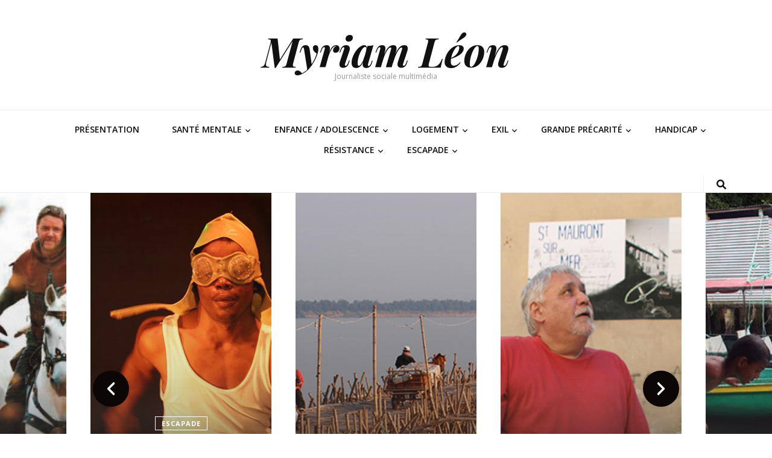

--- FILE ---
content_type: text/html; charset=UTF-8
request_url: http://myriamleon.com/
body_size: 23557
content:
    <!DOCTYPE html>
    <html lang="fr-FR">
    <head itemscope itemtype="http://schema.org/WebSite">

    <meta charset="UTF-8">
    <meta name="viewport" content="width=device-width, initial-scale=1">
    <link rel="profile" href="http://gmpg.org/xfn/11">
    <meta name='robots' content='index, follow, max-image-preview:large, max-snippet:-1, max-video-preview:-1' />

	<!-- This site is optimized with the Yoast SEO plugin v26.8 - https://yoast.com/product/yoast-seo-wordpress/ -->
	<title>Myriam-Léon-reportages-enquêtes-protraits</title>
	<meta name="description" content="Ce site invite à partager mes rencontres au fil de quelques-uns de mes articles réalisés ici ou ailleurs." />
	<link rel="canonical" href="https://myriamleon.com/" />
	<meta property="og:locale" content="fr_FR" />
	<meta property="og:type" content="website" />
	<meta property="og:title" content="Myriam Léon" />
	<meta property="og:description" content="Ce site invite à partager mes rencontres au fil de quelques-uns de mes articles réalisés ici ou ailleurs." />
	<meta property="og:url" content="https://myriamleon.com/" />
	<meta property="og:site_name" content="Myriam Léon" />
	<meta name="twitter:card" content="summary_large_image" />
	<meta name="twitter:site" content="@myriamleon13" />
	<script type="application/ld+json" class="yoast-schema-graph">{"@context":"https://schema.org","@graph":[{"@type":"CollectionPage","@id":"https://myriamleon.com/","url":"https://myriamleon.com/","name":"Myriam-Léon-reportages-enquêtes-protraits","isPartOf":{"@id":"https://myriamleon.com/#website"},"about":{"@id":"https://myriamleon.com/#/schema/person/d7028e71661c80e7ef46eb1fd9fbc59f"},"description":"Ce site invite à partager mes rencontres au fil de quelques-uns de mes articles réalisés ici ou ailleurs.","breadcrumb":{"@id":"https://myriamleon.com/#breadcrumb"},"inLanguage":"fr-FR"},{"@type":"BreadcrumbList","@id":"https://myriamleon.com/#breadcrumb","itemListElement":[{"@type":"ListItem","position":1,"name":"Accueil"}]},{"@type":"WebSite","@id":"https://myriamleon.com/#website","url":"https://myriamleon.com/","name":"Myriam Léon","description":"Journaliste sociale multimédia","publisher":{"@id":"https://myriamleon.com/#/schema/person/d7028e71661c80e7ef46eb1fd9fbc59f"},"potentialAction":[{"@type":"SearchAction","target":{"@type":"EntryPoint","urlTemplate":"https://myriamleon.com/?s={search_term_string}"},"query-input":{"@type":"PropertyValueSpecification","valueRequired":true,"valueName":"search_term_string"}}],"inLanguage":"fr-FR"},{"@type":["Person","Organization"],"@id":"https://myriamleon.com/#/schema/person/d7028e71661c80e7ef46eb1fd9fbc59f","name":"Myriam Léon","image":{"@type":"ImageObject","inLanguage":"fr-FR","@id":"https://myriamleon.com/#/schema/person/image/","url":"https://myriamleon.com/wp-content/uploads/2020/12/cropped-myriam_bureau.jpg","contentUrl":"https://myriamleon.com/wp-content/uploads/2020/12/cropped-myriam_bureau.jpg","width":512,"height":512,"caption":"Myriam Léon"},"logo":{"@id":"https://myriamleon.com/#/schema/person/image/"},"sameAs":["https://myriamleon.com","https://www.facebook.com/myriamleon13","https://x.com/myriamleon13","https://www.youtube.com/channel/UCCz0ejkxc_bbBWKGUfbIUDQ/videos"]}]}</script>
	<!-- / Yoast SEO plugin. -->


<link rel='dns-prefetch' href='//www.googletagmanager.com' />
<link rel='dns-prefetch' href='//fonts.googleapis.com' />
<link rel="alternate" type="application/rss+xml" title="Myriam Léon &raquo; Flux" href="https://myriamleon.com/feed/" />
<link rel="alternate" type="application/rss+xml" title="Myriam Léon &raquo; Flux des commentaires" href="https://myriamleon.com/comments/feed/" />
<style id='wp-img-auto-sizes-contain-inline-css' type='text/css'>
img:is([sizes=auto i],[sizes^="auto," i]){contain-intrinsic-size:3000px 1500px}
/*# sourceURL=wp-img-auto-sizes-contain-inline-css */
</style>
<style id='wp-emoji-styles-inline-css' type='text/css'>

	img.wp-smiley, img.emoji {
		display: inline !important;
		border: none !important;
		box-shadow: none !important;
		height: 1em !important;
		width: 1em !important;
		margin: 0 0.07em !important;
		vertical-align: -0.1em !important;
		background: none !important;
		padding: 0 !important;
	}
/*# sourceURL=wp-emoji-styles-inline-css */
</style>
<style id='wp-block-library-inline-css' type='text/css'>
:root{--wp-block-synced-color:#7a00df;--wp-block-synced-color--rgb:122,0,223;--wp-bound-block-color:var(--wp-block-synced-color);--wp-editor-canvas-background:#ddd;--wp-admin-theme-color:#007cba;--wp-admin-theme-color--rgb:0,124,186;--wp-admin-theme-color-darker-10:#006ba1;--wp-admin-theme-color-darker-10--rgb:0,107,160.5;--wp-admin-theme-color-darker-20:#005a87;--wp-admin-theme-color-darker-20--rgb:0,90,135;--wp-admin-border-width-focus:2px}@media (min-resolution:192dpi){:root{--wp-admin-border-width-focus:1.5px}}.wp-element-button{cursor:pointer}:root .has-very-light-gray-background-color{background-color:#eee}:root .has-very-dark-gray-background-color{background-color:#313131}:root .has-very-light-gray-color{color:#eee}:root .has-very-dark-gray-color{color:#313131}:root .has-vivid-green-cyan-to-vivid-cyan-blue-gradient-background{background:linear-gradient(135deg,#00d084,#0693e3)}:root .has-purple-crush-gradient-background{background:linear-gradient(135deg,#34e2e4,#4721fb 50%,#ab1dfe)}:root .has-hazy-dawn-gradient-background{background:linear-gradient(135deg,#faaca8,#dad0ec)}:root .has-subdued-olive-gradient-background{background:linear-gradient(135deg,#fafae1,#67a671)}:root .has-atomic-cream-gradient-background{background:linear-gradient(135deg,#fdd79a,#004a59)}:root .has-nightshade-gradient-background{background:linear-gradient(135deg,#330968,#31cdcf)}:root .has-midnight-gradient-background{background:linear-gradient(135deg,#020381,#2874fc)}:root{--wp--preset--font-size--normal:16px;--wp--preset--font-size--huge:42px}.has-regular-font-size{font-size:1em}.has-larger-font-size{font-size:2.625em}.has-normal-font-size{font-size:var(--wp--preset--font-size--normal)}.has-huge-font-size{font-size:var(--wp--preset--font-size--huge)}.has-text-align-center{text-align:center}.has-text-align-left{text-align:left}.has-text-align-right{text-align:right}.has-fit-text{white-space:nowrap!important}#end-resizable-editor-section{display:none}.aligncenter{clear:both}.items-justified-left{justify-content:flex-start}.items-justified-center{justify-content:center}.items-justified-right{justify-content:flex-end}.items-justified-space-between{justify-content:space-between}.screen-reader-text{border:0;clip-path:inset(50%);height:1px;margin:-1px;overflow:hidden;padding:0;position:absolute;width:1px;word-wrap:normal!important}.screen-reader-text:focus{background-color:#ddd;clip-path:none;color:#444;display:block;font-size:1em;height:auto;left:5px;line-height:normal;padding:15px 23px 14px;text-decoration:none;top:5px;width:auto;z-index:100000}html :where(.has-border-color){border-style:solid}html :where([style*=border-top-color]){border-top-style:solid}html :where([style*=border-right-color]){border-right-style:solid}html :where([style*=border-bottom-color]){border-bottom-style:solid}html :where([style*=border-left-color]){border-left-style:solid}html :where([style*=border-width]){border-style:solid}html :where([style*=border-top-width]){border-top-style:solid}html :where([style*=border-right-width]){border-right-style:solid}html :where([style*=border-bottom-width]){border-bottom-style:solid}html :where([style*=border-left-width]){border-left-style:solid}html :where(img[class*=wp-image-]){height:auto;max-width:100%}:where(figure){margin:0 0 1em}html :where(.is-position-sticky){--wp-admin--admin-bar--position-offset:var(--wp-admin--admin-bar--height,0px)}@media screen and (max-width:600px){html :where(.is-position-sticky){--wp-admin--admin-bar--position-offset:0px}}

/*# sourceURL=wp-block-library-inline-css */
</style><style id='wp-block-heading-inline-css' type='text/css'>
h1:where(.wp-block-heading).has-background,h2:where(.wp-block-heading).has-background,h3:where(.wp-block-heading).has-background,h4:where(.wp-block-heading).has-background,h5:where(.wp-block-heading).has-background,h6:where(.wp-block-heading).has-background{padding:1.25em 2.375em}h1.has-text-align-left[style*=writing-mode]:where([style*=vertical-lr]),h1.has-text-align-right[style*=writing-mode]:where([style*=vertical-rl]),h2.has-text-align-left[style*=writing-mode]:where([style*=vertical-lr]),h2.has-text-align-right[style*=writing-mode]:where([style*=vertical-rl]),h3.has-text-align-left[style*=writing-mode]:where([style*=vertical-lr]),h3.has-text-align-right[style*=writing-mode]:where([style*=vertical-rl]),h4.has-text-align-left[style*=writing-mode]:where([style*=vertical-lr]),h4.has-text-align-right[style*=writing-mode]:where([style*=vertical-rl]),h5.has-text-align-left[style*=writing-mode]:where([style*=vertical-lr]),h5.has-text-align-right[style*=writing-mode]:where([style*=vertical-rl]),h6.has-text-align-left[style*=writing-mode]:where([style*=vertical-lr]),h6.has-text-align-right[style*=writing-mode]:where([style*=vertical-rl]){rotate:180deg}
/*# sourceURL=http://myriamleon.com/wp-includes/blocks/heading/style.min.css */
</style>
<style id='wp-block-paragraph-inline-css' type='text/css'>
.is-small-text{font-size:.875em}.is-regular-text{font-size:1em}.is-large-text{font-size:2.25em}.is-larger-text{font-size:3em}.has-drop-cap:not(:focus):first-letter{float:left;font-size:8.4em;font-style:normal;font-weight:100;line-height:.68;margin:.05em .1em 0 0;text-transform:uppercase}body.rtl .has-drop-cap:not(:focus):first-letter{float:none;margin-left:.1em}p.has-drop-cap.has-background{overflow:hidden}:root :where(p.has-background){padding:1.25em 2.375em}:where(p.has-text-color:not(.has-link-color)) a{color:inherit}p.has-text-align-left[style*="writing-mode:vertical-lr"],p.has-text-align-right[style*="writing-mode:vertical-rl"]{rotate:180deg}
/*# sourceURL=http://myriamleon.com/wp-includes/blocks/paragraph/style.min.css */
</style>
<style id='global-styles-inline-css' type='text/css'>
:root{--wp--preset--aspect-ratio--square: 1;--wp--preset--aspect-ratio--4-3: 4/3;--wp--preset--aspect-ratio--3-4: 3/4;--wp--preset--aspect-ratio--3-2: 3/2;--wp--preset--aspect-ratio--2-3: 2/3;--wp--preset--aspect-ratio--16-9: 16/9;--wp--preset--aspect-ratio--9-16: 9/16;--wp--preset--color--black: #000000;--wp--preset--color--cyan-bluish-gray: #abb8c3;--wp--preset--color--white: #ffffff;--wp--preset--color--pale-pink: #f78da7;--wp--preset--color--vivid-red: #cf2e2e;--wp--preset--color--luminous-vivid-orange: #ff6900;--wp--preset--color--luminous-vivid-amber: #fcb900;--wp--preset--color--light-green-cyan: #7bdcb5;--wp--preset--color--vivid-green-cyan: #00d084;--wp--preset--color--pale-cyan-blue: #8ed1fc;--wp--preset--color--vivid-cyan-blue: #0693e3;--wp--preset--color--vivid-purple: #9b51e0;--wp--preset--gradient--vivid-cyan-blue-to-vivid-purple: linear-gradient(135deg,rgb(6,147,227) 0%,rgb(155,81,224) 100%);--wp--preset--gradient--light-green-cyan-to-vivid-green-cyan: linear-gradient(135deg,rgb(122,220,180) 0%,rgb(0,208,130) 100%);--wp--preset--gradient--luminous-vivid-amber-to-luminous-vivid-orange: linear-gradient(135deg,rgb(252,185,0) 0%,rgb(255,105,0) 100%);--wp--preset--gradient--luminous-vivid-orange-to-vivid-red: linear-gradient(135deg,rgb(255,105,0) 0%,rgb(207,46,46) 100%);--wp--preset--gradient--very-light-gray-to-cyan-bluish-gray: linear-gradient(135deg,rgb(238,238,238) 0%,rgb(169,184,195) 100%);--wp--preset--gradient--cool-to-warm-spectrum: linear-gradient(135deg,rgb(74,234,220) 0%,rgb(151,120,209) 20%,rgb(207,42,186) 40%,rgb(238,44,130) 60%,rgb(251,105,98) 80%,rgb(254,248,76) 100%);--wp--preset--gradient--blush-light-purple: linear-gradient(135deg,rgb(255,206,236) 0%,rgb(152,150,240) 100%);--wp--preset--gradient--blush-bordeaux: linear-gradient(135deg,rgb(254,205,165) 0%,rgb(254,45,45) 50%,rgb(107,0,62) 100%);--wp--preset--gradient--luminous-dusk: linear-gradient(135deg,rgb(255,203,112) 0%,rgb(199,81,192) 50%,rgb(65,88,208) 100%);--wp--preset--gradient--pale-ocean: linear-gradient(135deg,rgb(255,245,203) 0%,rgb(182,227,212) 50%,rgb(51,167,181) 100%);--wp--preset--gradient--electric-grass: linear-gradient(135deg,rgb(202,248,128) 0%,rgb(113,206,126) 100%);--wp--preset--gradient--midnight: linear-gradient(135deg,rgb(2,3,129) 0%,rgb(40,116,252) 100%);--wp--preset--font-size--small: 13px;--wp--preset--font-size--medium: 20px;--wp--preset--font-size--large: 36px;--wp--preset--font-size--x-large: 42px;--wp--preset--spacing--20: 0.44rem;--wp--preset--spacing--30: 0.67rem;--wp--preset--spacing--40: 1rem;--wp--preset--spacing--50: 1.5rem;--wp--preset--spacing--60: 2.25rem;--wp--preset--spacing--70: 3.38rem;--wp--preset--spacing--80: 5.06rem;--wp--preset--shadow--natural: 6px 6px 9px rgba(0, 0, 0, 0.2);--wp--preset--shadow--deep: 12px 12px 50px rgba(0, 0, 0, 0.4);--wp--preset--shadow--sharp: 6px 6px 0px rgba(0, 0, 0, 0.2);--wp--preset--shadow--outlined: 6px 6px 0px -3px rgb(255, 255, 255), 6px 6px rgb(0, 0, 0);--wp--preset--shadow--crisp: 6px 6px 0px rgb(0, 0, 0);}:where(.is-layout-flex){gap: 0.5em;}:where(.is-layout-grid){gap: 0.5em;}body .is-layout-flex{display: flex;}.is-layout-flex{flex-wrap: wrap;align-items: center;}.is-layout-flex > :is(*, div){margin: 0;}body .is-layout-grid{display: grid;}.is-layout-grid > :is(*, div){margin: 0;}:where(.wp-block-columns.is-layout-flex){gap: 2em;}:where(.wp-block-columns.is-layout-grid){gap: 2em;}:where(.wp-block-post-template.is-layout-flex){gap: 1.25em;}:where(.wp-block-post-template.is-layout-grid){gap: 1.25em;}.has-black-color{color: var(--wp--preset--color--black) !important;}.has-cyan-bluish-gray-color{color: var(--wp--preset--color--cyan-bluish-gray) !important;}.has-white-color{color: var(--wp--preset--color--white) !important;}.has-pale-pink-color{color: var(--wp--preset--color--pale-pink) !important;}.has-vivid-red-color{color: var(--wp--preset--color--vivid-red) !important;}.has-luminous-vivid-orange-color{color: var(--wp--preset--color--luminous-vivid-orange) !important;}.has-luminous-vivid-amber-color{color: var(--wp--preset--color--luminous-vivid-amber) !important;}.has-light-green-cyan-color{color: var(--wp--preset--color--light-green-cyan) !important;}.has-vivid-green-cyan-color{color: var(--wp--preset--color--vivid-green-cyan) !important;}.has-pale-cyan-blue-color{color: var(--wp--preset--color--pale-cyan-blue) !important;}.has-vivid-cyan-blue-color{color: var(--wp--preset--color--vivid-cyan-blue) !important;}.has-vivid-purple-color{color: var(--wp--preset--color--vivid-purple) !important;}.has-black-background-color{background-color: var(--wp--preset--color--black) !important;}.has-cyan-bluish-gray-background-color{background-color: var(--wp--preset--color--cyan-bluish-gray) !important;}.has-white-background-color{background-color: var(--wp--preset--color--white) !important;}.has-pale-pink-background-color{background-color: var(--wp--preset--color--pale-pink) !important;}.has-vivid-red-background-color{background-color: var(--wp--preset--color--vivid-red) !important;}.has-luminous-vivid-orange-background-color{background-color: var(--wp--preset--color--luminous-vivid-orange) !important;}.has-luminous-vivid-amber-background-color{background-color: var(--wp--preset--color--luminous-vivid-amber) !important;}.has-light-green-cyan-background-color{background-color: var(--wp--preset--color--light-green-cyan) !important;}.has-vivid-green-cyan-background-color{background-color: var(--wp--preset--color--vivid-green-cyan) !important;}.has-pale-cyan-blue-background-color{background-color: var(--wp--preset--color--pale-cyan-blue) !important;}.has-vivid-cyan-blue-background-color{background-color: var(--wp--preset--color--vivid-cyan-blue) !important;}.has-vivid-purple-background-color{background-color: var(--wp--preset--color--vivid-purple) !important;}.has-black-border-color{border-color: var(--wp--preset--color--black) !important;}.has-cyan-bluish-gray-border-color{border-color: var(--wp--preset--color--cyan-bluish-gray) !important;}.has-white-border-color{border-color: var(--wp--preset--color--white) !important;}.has-pale-pink-border-color{border-color: var(--wp--preset--color--pale-pink) !important;}.has-vivid-red-border-color{border-color: var(--wp--preset--color--vivid-red) !important;}.has-luminous-vivid-orange-border-color{border-color: var(--wp--preset--color--luminous-vivid-orange) !important;}.has-luminous-vivid-amber-border-color{border-color: var(--wp--preset--color--luminous-vivid-amber) !important;}.has-light-green-cyan-border-color{border-color: var(--wp--preset--color--light-green-cyan) !important;}.has-vivid-green-cyan-border-color{border-color: var(--wp--preset--color--vivid-green-cyan) !important;}.has-pale-cyan-blue-border-color{border-color: var(--wp--preset--color--pale-cyan-blue) !important;}.has-vivid-cyan-blue-border-color{border-color: var(--wp--preset--color--vivid-cyan-blue) !important;}.has-vivid-purple-border-color{border-color: var(--wp--preset--color--vivid-purple) !important;}.has-vivid-cyan-blue-to-vivid-purple-gradient-background{background: var(--wp--preset--gradient--vivid-cyan-blue-to-vivid-purple) !important;}.has-light-green-cyan-to-vivid-green-cyan-gradient-background{background: var(--wp--preset--gradient--light-green-cyan-to-vivid-green-cyan) !important;}.has-luminous-vivid-amber-to-luminous-vivid-orange-gradient-background{background: var(--wp--preset--gradient--luminous-vivid-amber-to-luminous-vivid-orange) !important;}.has-luminous-vivid-orange-to-vivid-red-gradient-background{background: var(--wp--preset--gradient--luminous-vivid-orange-to-vivid-red) !important;}.has-very-light-gray-to-cyan-bluish-gray-gradient-background{background: var(--wp--preset--gradient--very-light-gray-to-cyan-bluish-gray) !important;}.has-cool-to-warm-spectrum-gradient-background{background: var(--wp--preset--gradient--cool-to-warm-spectrum) !important;}.has-blush-light-purple-gradient-background{background: var(--wp--preset--gradient--blush-light-purple) !important;}.has-blush-bordeaux-gradient-background{background: var(--wp--preset--gradient--blush-bordeaux) !important;}.has-luminous-dusk-gradient-background{background: var(--wp--preset--gradient--luminous-dusk) !important;}.has-pale-ocean-gradient-background{background: var(--wp--preset--gradient--pale-ocean) !important;}.has-electric-grass-gradient-background{background: var(--wp--preset--gradient--electric-grass) !important;}.has-midnight-gradient-background{background: var(--wp--preset--gradient--midnight) !important;}.has-small-font-size{font-size: var(--wp--preset--font-size--small) !important;}.has-medium-font-size{font-size: var(--wp--preset--font-size--medium) !important;}.has-large-font-size{font-size: var(--wp--preset--font-size--large) !important;}.has-x-large-font-size{font-size: var(--wp--preset--font-size--x-large) !important;}
/*# sourceURL=global-styles-inline-css */
</style>

<style id='classic-theme-styles-inline-css' type='text/css'>
/*! This file is auto-generated */
.wp-block-button__link{color:#fff;background-color:#32373c;border-radius:9999px;box-shadow:none;text-decoration:none;padding:calc(.667em + 2px) calc(1.333em + 2px);font-size:1.125em}.wp-block-file__button{background:#32373c;color:#fff;text-decoration:none}
/*# sourceURL=/wp-includes/css/classic-themes.min.css */
</style>
<link rel='stylesheet' id='animate-css' href='http://myriamleon.com/wp-content/themes/blossom-feminine/css/animate.min.css?ver=3.5.2' type='text/css' media='all' />
<link rel='stylesheet' id='blossom-feminine-style-css' href='http://myriamleon.com/wp-content/themes/blossom-feminine/style.css?ver=6.9' type='text/css' media='all' />
<link rel='stylesheet' id='blossom-diva-css' href='http://myriamleon.com/wp-content/themes/blossom-diva/style.css?ver=1.1.1' type='text/css' media='all' />
<link rel='stylesheet' id='owl-carousel-css' href='http://myriamleon.com/wp-content/themes/blossom-feminine/css/owl.carousel.min.css?ver=2.2.1' type='text/css' media='all' />
<link rel='stylesheet' id='blossom-feminine-google-fonts-css' href='https://fonts.googleapis.com/css?family=Open+Sans%3A300%2Cregular%2C500%2C600%2C700%2C800%2C300italic%2Citalic%2C500italic%2C600italic%2C700italic%2C800italic%7CPlayfair+Display%3Aregular%2C500%2C600%2C700%2C800%2C900%2Citalic%2C500italic%2C600italic%2C700italic%2C800italic%2C900italic%7CPlayfair+Display%3A700italic' type='text/css' media='all' />
<script type="text/javascript" src="http://myriamleon.com/wp-includes/js/jquery/jquery.min.js?ver=3.7.1" id="jquery-core-js"></script>
<script type="text/javascript" src="http://myriamleon.com/wp-includes/js/jquery/jquery-migrate.min.js?ver=3.4.1" id="jquery-migrate-js"></script>

<!-- Extrait de code de la balise Google (gtag.js) ajouté par Site Kit -->
<!-- Extrait Google Analytics ajouté par Site Kit -->
<script type="text/javascript" src="https://www.googletagmanager.com/gtag/js?id=G-XN1L3H8V6Q" id="google_gtagjs-js" async></script>
<script type="text/javascript" id="google_gtagjs-js-after">
/* <![CDATA[ */
window.dataLayer = window.dataLayer || [];function gtag(){dataLayer.push(arguments);}
gtag("set","linker",{"domains":["myriamleon.com"]});
gtag("js", new Date());
gtag("set", "developer_id.dZTNiMT", true);
gtag("config", "G-XN1L3H8V6Q");
 window._googlesitekit = window._googlesitekit || {}; window._googlesitekit.throttledEvents = []; window._googlesitekit.gtagEvent = (name, data) => { var key = JSON.stringify( { name, data } ); if ( !! window._googlesitekit.throttledEvents[ key ] ) { return; } window._googlesitekit.throttledEvents[ key ] = true; setTimeout( () => { delete window._googlesitekit.throttledEvents[ key ]; }, 5 ); gtag( "event", name, { ...data, event_source: "site-kit" } ); }; 
//# sourceURL=google_gtagjs-js-after
/* ]]> */
</script>
<link rel="https://api.w.org/" href="https://myriamleon.com/wp-json/" /><link rel="EditURI" type="application/rsd+xml" title="RSD" href="https://myriamleon.com/xmlrpc.php?rsd" />
<meta name="generator" content="WordPress 6.9" />
<meta name="generator" content="Site Kit by Google 1.170.0" /><style type="text/css">.recentcomments a{display:inline !important;padding:0 !important;margin:0 !important;}</style><link rel="icon" href="https://myriamleon.com/wp-content/uploads/2020/12/cropped-myriam_bureau-32x32.jpg" sizes="32x32" />
<link rel="icon" href="https://myriamleon.com/wp-content/uploads/2020/12/cropped-myriam_bureau-192x192.jpg" sizes="192x192" />
<link rel="apple-touch-icon" href="https://myriamleon.com/wp-content/uploads/2020/12/cropped-myriam_bureau-180x180.jpg" />
<meta name="msapplication-TileImage" content="https://myriamleon.com/wp-content/uploads/2020/12/cropped-myriam_bureau-270x270.jpg" />
<style type='text/css' media='all'>     
    .content-newsletter .blossomthemes-email-newsletter-wrapper.bg-img:after,
    .widget_blossomthemes_email_newsletter_widget .blossomthemes-email-newsletter-wrapper:after{
        background: rgba(221, 51, 51, 0.8);    }
    
    /* primary color */
    a{
    	color: #dd3333;
    }
    
    a:hover,
    a:focus{
    	color: #dd3333;
    }

    .secondary-nav ul li a:hover,
    .secondary-nav ul li a:focus,
    .secondary-nav ul li:hover > a,
    .secondary-nav ul li:focus > a,
    .secondary-nav .current_page_item > a,
    .secondary-nav .current-menu-item > a,
    .secondary-nav .current_page_ancestor > a,
    .secondary-nav .current-menu-ancestor > a,
    .header-t .social-networks li a:hover,
    .header-t .social-networks li a:focus,
    .main-navigation ul li a:hover,
    .main-navigation ul li a:focus,
    .main-navigation ul li:hover > a,
    .main-navigation ul li:focus > a,
    .main-navigation .current_page_item > a,
    .main-navigation .current-menu-item > a,
    .main-navigation .current_page_ancestor > a,
    .main-navigation .current-menu-ancestor > a,
    .banner .banner-text .title a:hover,
    .banner .banner-text .title a:focus,
    #primary .post .text-holder .entry-header .entry-title a:hover,
    #primary .post .text-holder .entry-header .entry-title a:focus,
    .widget ul li a:hover,
    .widget ul li a:focus,
    .site-footer .widget ul li a:hover,
    .site-footer .widget ul li a:focus,
    #crumbs a:hover,
    #crumbs a:focus,
    .related-post .post .text-holder .cat-links a:hover,
    .related-post .post .text-holder .cat-links a:focus,
    .related-post .post .text-holder .entry-title a:hover,
    .related-post .post .text-holder .entry-title a:focus,
    .comments-area .comment-body .comment-metadata a:hover,
    .comments-area .comment-body .comment-metadata a:focus,
    .search #primary .search-post .text-holder .entry-header .entry-title a:hover,
    .search #primary .search-post .text-holder .entry-header .entry-title a:focus,
    .site-title a:hover,
    .site-title a:focus,
    .widget_bttk_popular_post ul li .entry-header .entry-meta a:hover,
    .widget_bttk_popular_post ul li .entry-header .entry-meta a:focus,
    .widget_bttk_pro_recent_post ul li .entry-header .entry-meta a:hover,
    .widget_bttk_pro_recent_post ul li .entry-header .entry-meta a:focus,
    .widget_bttk_popular_post .style-two li .entry-header .cat-links a,
    .widget_bttk_pro_recent_post .style-two li .entry-header .cat-links a,
    .widget_bttk_popular_post .style-three li .entry-header .cat-links a,
    .widget_bttk_pro_recent_post .style-three li .entry-header .cat-links a,
    .widget_bttk_posts_category_slider_widget .carousel-title .title a:hover,
    .widget_bttk_posts_category_slider_widget .carousel-title .title a:focus,
    .site-footer .widget_bttk_posts_category_slider_widget .carousel-title .title a:hover,
    .site-footer .widget_bttk_posts_category_slider_widget .carousel-title .title a:focus,
    .portfolio-sorting .button:hover,
    .portfolio-sorting .button:focus,
    .portfolio-sorting .button.is-checked,
    .portfolio-item .portfolio-img-title a:hover,
    .portfolio-item .portfolio-img-title a:focus,
    .portfolio-item .portfolio-cat a:hover,
    .portfolio-item .portfolio-cat a:focus,
    .entry-header .portfolio-cat a:hover,
    .entry-header .portfolio-cat a:focus,
    .header-layout-two .header-b .social-networks li a:hover, 
    .header-layout-two .header-b .social-networks li a:focus,
    #primary .post .text-holder .entry-header .cat-links a,
    #primary .post .text-holder .entry-footer .btn-readmore,
    .widget_bttk_popular_post .style-two li .entry-header .cat-links a, .widget_bttk_pro_recent_post .style-two li .entry-header .cat-links a, .widget_bttk_popular_post .style-three li .entry-header .cat-links a, .widget_bttk_pro_recent_post .style-three li .entry-header .cat-links a, .widget_bttk_posts_category_slider_widget .carousel-title .cat-links a,
    .entry-content a:hover,
    .entry-summary a:hover,
    .page-content a:hover,
    .comment-content a:hover,
    .widget .textwidget a:hover{
        color: #dd3333;
    }

    .category-section .col:hover .img-holder .text-holder,
    .navigation.pagination .page-numbers{
        border-color: #dd3333;
    }

    .category-section .col:hover .img-holder .text-holder span,
    .navigation.pagination .page-numbers:hover,
    .navigation.pagination .page-numbers:focus,
    .widget_calendar caption,
    .widget_calendar table tbody td a,
    .widget_tag_cloud .tagcloud a:hover,
    .widget_tag_cloud .tagcloud a:focus,
    #blossom-top,
    .single #primary .post .entry-footer .tags a:hover,
    .single #primary .post .entry-footer .tags a:focus,
    .error-holder .page-content a:hover,
    .error-holder .page-content a:focus,
    .widget_bttk_author_bio .readmore:hover,
    .widget_bttk_author_bio .readmore:focus,
    .widget_bttk_social_links ul li a:hover,
    .widget_bttk_social_links ul li a:focus,
    .widget_bttk_image_text_widget ul li .btn-readmore:hover,
    .widget_bttk_image_text_widget ul li .btn-readmore:focus,
    .widget_bttk_custom_categories ul li a:hover .post-count,
    .widget_bttk_custom_categories ul li a:hover:focus .post-count,
    .content-instagram ul li .instagram-meta .like,
    .content-instagram ul li .instagram-meta .comment,
    #secondary .widget_blossomtheme_featured_page_widget .text-holder .btn-readmore:hover,
    #secondary .widget_blossomtheme_featured_page_widget .text-holder .btn-readmore:focus,
    #secondary .widget_blossomtheme_companion_cta_widget .btn-cta:hover,
    #secondary .widget_blossomtheme_companion_cta_widget .btn-cta:focus,
    #secondary .widget_bttk_icon_text_widget .text-holder .btn-readmore:hover,
    #secondary .widget_bttk_icon_text_widget .text-holder .btn-readmore:focus,
    .site-footer .widget_blossomtheme_companion_cta_widget .btn-cta:hover,
    .site-footer .widget_blossomtheme_companion_cta_widget .btn-cta:focus,
    .site-footer .widget_blossomtheme_featured_page_widget .text-holder .btn-readmore:hover,
    .site-footer .widget_blossomtheme_featured_page_widget .text-holder .btn-readmore:focus,
    .site-footer .widget_bttk_icon_text_widget .text-holder .btn-readmore:hover,
    .site-footer .widget_bttk_icon_text_widget .text-holder .btn-readmore:focus,
    #primary .post .entry-content .highlight, #primary .page .entry-content .highlight,
    .owl-carousel .owl-nav .owl-prev:hover, 
    .owl-carousel .owl-nav .owl-next:hover, 
    #primary .post .text-holder .entry-header .cat-links a:hover,
    .widget_bttk_author_bio .author-socicons li:hover,
    .widget_bttk_popular_post .style-two li .entry-header .cat-links a:hover, .widget_bttk_pro_recent_post .style-two li .entry-header .cat-links a:hover, .widget_bttk_popular_post .style-three li .entry-header .cat-links a:hover, .widget_bttk_pro_recent_post .style-three li .entry-header .cat-links a:hover, .widget_bttk_posts_category_slider_widget .carousel-title .cat-links a:hover{
        background: #dd3333;
    }

    .navigation.pagination .page-numbers.current,
    .post-navigation .nav-links .nav-previous a:hover,
    .post-navigation .nav-links .nav-next a:hover,
    .post-navigation .nav-links .nav-previous a:focus,
    .post-navigation .nav-links .nav-next a:focus,
    .banner .banner-text .cat-links a:hover,
    .banner .banner-text .cat-links a:focus{
        background: #dd3333;
        border-color: #dd3333;
    }

    #primary .post .entry-content blockquote,
    #primary .page .entry-content blockquote{
        border-bottom-color: #dd3333;
        border-top-color: #dd3333;
    }

    .widget_bttk_author_bio .author-socicons li,
    .widget_bttk_author_bio .author-socicons li:last-child{
         border-color: rgba(221, 51, 51, 0.3);    }

    #primary .post .entry-content .pull-left,
    #primary .page .entry-content .pull-left,
    #primary .post .entry-content .pull-right,
    #primary .page .entry-content .pull-right{border-left-color: #dd3333;}

    .error-holder .page-content h2{
        text-shadow: 6px 6px 0 #dd3333;
    }

    
    body,
    button,
    input,
    select,
    optgroup,
    textarea{
        font-family : Open Sans;
        font-size   : 16px;
    }

    .banner .banner-text .cat-links a,
    .widget_bttk_author_bio .title-holder,
    .widget_bttk_popular_post ul li .entry-header .entry-title,
    .widget_bttk_pro_recent_post ul li .entry-header .entry-title,
    .widget_bttk_posts_category_slider_widget .carousel-title .title{
        font-family : Open Sans;
    }

    .banner .banner-text .title,
    #primary .sticky .text-holder .entry-header .entry-title,
    #primary .post .text-holder .entry-header .entry-title,
    .author-section .text-holder .title,
    .post-navigation .nav-links .nav-previous .post-title,
    .post-navigation .nav-links .nav-next .post-title,
    .related-post .post .text-holder .entry-title,
    .comments-area .comments-title,
    .comments-area .comment-body .fn,
    .comments-area .comment-reply-title,
    .page-header .page-title,
    #primary .post .entry-content blockquote,
    #primary .page .entry-content blockquote,
    #primary .post .entry-content .pull-left,
    #primary .page .entry-content .pull-left,
    #primary .post .entry-content .pull-right,
    #primary .page .entry-content .pull-right,
    #primary .post .entry-content h1,
    #primary .page .entry-content h1,
    #primary .post .entry-content h2,
    #primary .page .entry-content h2,
    #primary .post .entry-content h3,
    #primary .page .entry-content h3,
    #primary .post .entry-content h4,
    #primary .page .entry-content h4,
    #primary .post .entry-content h5,
    #primary .page .entry-content h5,
    #primary .post .entry-content h6,
    #primary .page .entry-content h6,
    .search #primary .search-post .text-holder .entry-header .entry-title,
    .error-holder .page-content h2,
    .content-newsletter .blossomthemes-email-newsletter-wrapper .text-holder h3,
    .widget_blossomthemes_email_newsletter_widget .blossomthemes-email-newsletter-wrapper .text-holder h3,
    #secondary .widget_bttk_testimonial_widget .text-holder .name,
    #secondary .widget_bttk_description_widget .text-holder .name,
    .site-footer .widget_bttk_description_widget .text-holder .name,
    .site-footer .widget_bttk_testimonial_widget .text-holder .name,
    .portfolio-text-holder .portfolio-img-title,
    .portfolio-holder .entry-header .entry-title,
    .single-blossom-portfolio .post-navigation .nav-previous a,
    .single-blossom-portfolio .post-navigation .nav-next a,
    .related-portfolio-title,
    #primary .post .entry-content blockquote cite, 
    #primary .page .entry-content blockquote cite,
    .content-instagram .insta-title{
        font-family: Playfair Display;
    }

    .site-title{
        font-size   : 68px;
        font-family : Playfair Display;
        font-weight : 700;
        font-style  : italic;
    }
    
               
    </style>
</head>

<body class="home blog wp-theme-blossom-feminine wp-child-theme-blossom-diva hfeed rightsidebar" itemscope itemtype="http://schema.org/WebPage">
	
    <div id="page" class="site"><a aria-label="aller au contenu" class="skip-link" href="#content">Aller au contenu</a>
        <header id="masthead" class="site-header wow fadeIn header-layout-two" data-wow-delay="0.1s" itemscope itemtype="http://schema.org/WPHeader">
                <div class="header-m" >
            <div class="container" itemscope itemtype="http://schema.org/Organization">
                                    <h1 class="site-title" itemprop="name"><a href="https://myriamleon.com/" rel="home" itemprop="url">Myriam Léon</a></h1>
                                        <p class="site-description" itemprop="description">Journaliste sociale multimédia</p>
                            </div>
        </div><!-- .header-m -->
        
        <div class="header-b">
            <div class="container">
                <button aria-label="Bouton de bascule sur menu primaire" id="primary-toggle-button" data-toggle-target=".main-menu-modal" data-toggle-body-class="showing-main-menu-modal" aria-expanded="false" data-set-focus=".close-main-nav-toggle"><i class="fa fa-bars"></i></button>
                <nav id="site-navigation" class="main-navigation" itemscope itemtype="http://schema.org/SiteNavigationElement">
                    <div class="primary-menu-list main-menu-modal cover-modal" data-modal-target-string=".main-menu-modal">
                        <button class="close close-main-nav-toggle" data-toggle-target=".main-menu-modal" data-toggle-body-class="showing-main-menu-modal" aria-expanded="false" data-set-focus=".main-menu-modal"><i class="fa fa-times"></i>Fermer</button>
                        <div class="mobile-menu" aria-label="Mobile">
                            <div class="menu-menu-container"><ul id="primary-menu" class="main-menu-modal"><li id="menu-item-614" class="menu-item menu-item-type-post_type menu-item-object-page menu-item-614"><a href="https://myriamleon.com/pourquoi-ce-site/">Présentation</a></li>
<li id="menu-item-839" class="menu-item menu-item-type-taxonomy menu-item-object-category menu-item-has-children menu-item-839"><a href="https://myriamleon.com/category/sante-mentale/">Santé mentale</a>
<ul class="sub-menu">
	<li id="menu-item-486" class="menu-item menu-item-type-post_type menu-item-object-post menu-item-486"><a href="https://myriamleon.com/schizophrenie-open-dialogue/">Psychiatrie : dialogue ouvert</a></li>
	<li id="menu-item-510" class="menu-item menu-item-type-post_type menu-item-object-post menu-item-510"><a href="https://myriamleon.com/psychiatrie-le-droit-sous-contrainte/">Psychiatrie : le droit sous contrainte</a></li>
	<li id="menu-item-512" class="menu-item menu-item-type-post_type menu-item-object-post menu-item-512"><a href="https://myriamleon.com/groupe-dentendeurs-de-voix/">Groupe d’entendeurs de voix</a></li>
	<li id="menu-item-511" class="menu-item menu-item-type-post_type menu-item-object-post menu-item-511"><a href="https://myriamleon.com/lieu-de-repit-marseille/">Accueillir la crise en douceur</a></li>
	<li id="menu-item-513" class="menu-item menu-item-type-post_type menu-item-object-post menu-item-513"><a href="https://myriamleon.com/schizophrenie-open-dialogue/">Psychiatrie : dialogue ouvert</a></li>
</ul>
</li>
<li id="menu-item-833" class="menu-item menu-item-type-taxonomy menu-item-object-category menu-item-has-children menu-item-833"><a href="https://myriamleon.com/category/enfance-adolescence/">Enfance / Adolescence</a>
<ul class="sub-menu">
	<li id="menu-item-231" class="menu-item menu-item-type-post_type menu-item-object-post menu-item-231"><a href="https://myriamleon.com/jeunesse-fichee/">Jeunesse fichée</a></li>
	<li id="menu-item-228" class="menu-item menu-item-type-post_type menu-item-object-post menu-item-228"><a href="https://myriamleon.com/aouine-un-cri-dalarme/">Aouine, un cri d’alarme</a></li>
	<li id="menu-item-229" class="menu-item menu-item-type-post_type menu-item-object-post menu-item-229"><a href="https://myriamleon.com/clandestin-a-13-ans/">Clandestin à 13 ans</a></li>
	<li id="menu-item-235" class="menu-item menu-item-type-post_type menu-item-object-post menu-item-235"><a href="https://myriamleon.com/soigner-loiseau-jete-du-nid/">Soigner l’oiseau jeté du nid</a></li>
	<li id="menu-item-236" class="menu-item menu-item-type-post_type menu-item-object-post menu-item-236"><a href="https://myriamleon.com/une-bande-de-mecs-en-rando-sophro/">Une bande de MECS en rando sophro</a></li>
	<li id="menu-item-233" class="menu-item menu-item-type-post_type menu-item-object-post menu-item-233"><a href="https://myriamleon.com/mineurs-isoles-a-la-recherche-du-travail-social/">Mineurs isolés : À la recherche du travail social</a></li>
	<li id="menu-item-232" class="menu-item menu-item-type-post_type menu-item-object-post menu-item-232"><a href="https://myriamleon.com/madagascar-enfanter-pour-mendier/">Madagascar, enfanter pour mendier</a></li>
	<li id="menu-item-230" class="menu-item menu-item-type-post_type menu-item-object-post menu-item-230"><a href="https://myriamleon.com/france-terre-derrance/">France, terre d’errance</a></li>
	<li id="menu-item-234" class="menu-item menu-item-type-post_type menu-item-object-post menu-item-234"><a href="https://myriamleon.com/oui-chef/">Oui chef!</a></li>
</ul>
</li>
<li id="menu-item-835" class="menu-item menu-item-type-taxonomy menu-item-object-category menu-item-has-children menu-item-835"><a href="https://myriamleon.com/category/logement/">Logement</a>
<ul class="sub-menu">
	<li id="menu-item-574" class="menu-item menu-item-type-post_type menu-item-object-post menu-item-574"><a href="https://myriamleon.com/marseille-peur-sur-noailles/">Marseille : peur sur Noailles 1/2</a></li>
	<li id="menu-item-582" class="menu-item menu-item-type-post_type menu-item-object-post menu-item-582"><a href="https://myriamleon.com/marseille-peur-sur-noailles-suite/">Marseille : peur sur Noailles 2/2</a></li>
	<li id="menu-item-586" class="menu-item menu-item-type-post_type menu-item-object-post menu-item-586"><a href="https://myriamleon.com/marseille-habitat-bailleur-social-ou-marchand-de-sommeil/">Bailleur social ou marchand de sommeil?</a></li>
	<li id="menu-item-606" class="menu-item menu-item-type-post_type menu-item-object-post menu-item-606"><a href="https://myriamleon.com/marseille-apres-les-effondrements-le-relais-citoyen/">Marseille : après les effondrements le relais citoyen</a></li>
	<li id="menu-item-445" class="menu-item menu-item-type-post_type menu-item-object-post menu-item-445"><a href="https://myriamleon.com/mal-logement-arrete-de-peril-sur-la-sante-mentale/">Mal logement : arrêté de péril sur la santé mentale</a></li>
	<li id="menu-item-446" class="menu-item menu-item-type-post_type menu-item-object-post menu-item-446"><a href="https://myriamleon.com/logement-dabord-cherche-financement/">Logement d’abord cherche financement</a></li>
</ul>
</li>
<li id="menu-item-836" class="menu-item menu-item-type-taxonomy menu-item-object-category menu-item-has-children menu-item-836"><a href="https://myriamleon.com/category/exil/">Exil</a>
<ul class="sub-menu">
	<li id="menu-item-365" class="menu-item menu-item-type-post_type menu-item-object-post menu-item-365"><a href="https://myriamleon.com/retraite-des-chibanis/">Retraite des chibanis</a></li>
	<li id="menu-item-366" class="menu-item menu-item-type-post_type menu-item-object-post menu-item-366"><a href="https://myriamleon.com/merhan-le-voyageur-immobile/">Merhan, le voyageur immobile</a></li>
	<li id="menu-item-367" class="menu-item menu-item-type-post_type menu-item-object-post menu-item-367"><a href="https://myriamleon.com/droits-des-etrangers-2-pas-en-avant-3-pas-en-arriere/">Droits des étrangers : 2 pas en avant, 3 pas en arrière</a></li>
	<li id="menu-item-406" class="menu-item menu-item-type-post_type menu-item-object-post menu-item-406"><a href="https://myriamleon.com/saint-ouen-lame-tsiganes-en-transit/">Saint-Ouen, l’âme tsiganes en transit</a></li>
	<li id="menu-item-368" class="menu-item menu-item-type-post_type menu-item-object-post menu-item-368"><a href="https://myriamleon.com/cada-dans-les-meandres-de-lasile/">Dans les méandres de l’asile</a></li>
</ul>
</li>
<li id="menu-item-832" class="menu-item menu-item-type-taxonomy menu-item-object-category menu-item-has-children menu-item-832"><a href="https://myriamleon.com/category/grande-precarite/">Grande précarité</a>
<ul class="sub-menu">
	<li id="menu-item-400" class="menu-item menu-item-type-post_type menu-item-object-post menu-item-400"><a href="https://myriamleon.com/penser-lalcool-au-coin-du-zinc/">Penser l’alcool au coin du zinc</a></li>
	<li id="menu-item-401" class="menu-item menu-item-type-post_type menu-item-object-post menu-item-401"><a href="https://myriamleon.com/bouts-de-vie-bout-de-chaumiere/">Bouts de vie, bout de Chaumière</a></li>
	<li id="menu-item-402" class="menu-item menu-item-type-post_type menu-item-object-post menu-item-402"><a href="https://myriamleon.com/regisseur-social-la-debrouille-institutionnalisee/">Régisseur social : la débrouille institutionnalisée</a></li>
	<li id="menu-item-403" class="menu-item menu-item-type-post_type menu-item-object-post menu-item-403"><a href="https://myriamleon.com/precarite-nom-feminin/">Précarité nom féminin</a></li>
	<li id="menu-item-404" class="menu-item menu-item-type-post_type menu-item-object-post menu-item-404"><a href="https://myriamleon.com/alcool-en-finir-prohobition/">Alcool : en finir avec la prohibition</a></li>
	<li id="menu-item-405" class="menu-item menu-item-type-post_type menu-item-object-post menu-item-405"><a href="https://myriamleon.com/droles-de-rencontres-pour-un-endroit/">Drôles de rencontres pour un endroit</a></li>
</ul>
</li>
<li id="menu-item-837" class="menu-item menu-item-type-taxonomy menu-item-object-category menu-item-has-children menu-item-837"><a href="https://myriamleon.com/category/handicap/">Handicap</a>
<ul class="sub-menu">
	<li id="menu-item-444" class="menu-item menu-item-type-post_type menu-item-object-post menu-item-444"><a href="https://myriamleon.com/accompagnement-classe-x/">L’amour en institution</a></li>
	<li id="menu-item-447" class="menu-item menu-item-type-post_type menu-item-object-post menu-item-447"><a href="https://myriamleon.com/lesprit-vif-festival-instituit-medico-educatif-ime/">IME : l’esprit VIF</a></li>
	<li id="menu-item-451" class="menu-item menu-item-type-post_type menu-item-object-post menu-item-451"><a href="https://myriamleon.com/autistes-artistes-une-lettre-de-difference/">Autistes, artistes, une lettre de différence</a></li>
	<li id="menu-item-448" class="menu-item menu-item-type-post_type menu-item-object-post menu-item-448"><a href="https://myriamleon.com/des-autistes-sur-la-voie/">Des autistes sur la voie</a></li>
	<li id="menu-item-449" class="menu-item menu-item-type-post_type menu-item-object-post menu-item-449"><a href="https://myriamleon.com/majeurs-proteges-service-minimum/">Majeurs protégés : service minimum</a></li>
	<li id="menu-item-450" class="menu-item menu-item-type-post_type menu-item-object-post menu-item-450"><a href="https://myriamleon.com/trouver-son-corps-avec-le-cirque-adapte/">Trouver son corps avec le cirque adapté</a></li>
</ul>
</li>
<li id="menu-item-838" class="menu-item menu-item-type-taxonomy menu-item-object-category menu-item-has-children menu-item-838"><a href="https://myriamleon.com/category/resistance/">Résistance</a>
<ul class="sub-menu">
	<li id="menu-item-487" class="menu-item menu-item-type-post_type menu-item-object-post menu-item-487"><a href="https://myriamleon.com/requisition-pour-mineurs/">Réquisition pour mineurs</a></li>
	<li id="menu-item-490" class="menu-item menu-item-type-post_type menu-item-object-post menu-item-490"><a href="https://myriamleon.com/quand-les-arbres-meurent/">Cameroun : Quand les arbres meurent</a></li>
	<li id="menu-item-489" class="menu-item menu-item-type-post_type menu-item-object-post menu-item-489"><a href="https://myriamleon.com/sante-une-revolution-de-chateau/">Santé : une révolution de château</a></li>
	<li id="menu-item-335" class="menu-item menu-item-type-post_type menu-item-object-post menu-item-335"><a href="https://myriamleon.com/innus-chasseurs-de-terre/">Innus : chasseurs de terre</a></li>
	<li id="menu-item-491" class="menu-item menu-item-type-post_type menu-item-object-post menu-item-491"><a href="https://myriamleon.com/greenpeace-releve-les-filets/">Greenpeace relève les filets</a></li>
	<li id="menu-item-488" class="menu-item menu-item-type-post_type menu-item-object-post menu-item-488"><a href="https://myriamleon.com/les-derniers-mineurs/">Les derniers mineurs au charbon</a></li>
</ul>
</li>
<li id="menu-item-842" class="menu-item menu-item-type-taxonomy menu-item-object-category menu-item-has-children menu-item-842"><a href="https://myriamleon.com/category/escapade/">Escapade</a>
<ul class="sub-menu">
	<li id="menu-item-336" class="menu-item menu-item-type-post_type menu-item-object-post menu-item-336"><a href="https://myriamleon.com/delhi-dinities/">Delhi d’initiés</a></li>
	<li id="menu-item-334" class="menu-item menu-item-type-post_type menu-item-object-post menu-item-334"><a href="https://myriamleon.com/mystere-bi/">Mystère bi</a></li>
	<li id="menu-item-337" class="menu-item menu-item-type-post_type menu-item-object-post menu-item-337"><a href="https://myriamleon.com/bresil-viens-chercher-saveurs/">Brésil : Viens chercher saveurs</a></li>
	<li id="menu-item-329" class="menu-item menu-item-type-post_type menu-item-object-post menu-item-329"><a href="https://myriamleon.com/des-travailleurs-sociaux-francais-au-cambodge-pourquoi/">Des travailleurs sociaux français au Cambodge… Pourquoi?</a></li>
	<li id="menu-item-332" class="menu-item menu-item-type-post_type menu-item-object-post menu-item-332"><a href="https://myriamleon.com/une-tres-tres-mechante-fille/">Une très très méchante fille</a></li>
	<li id="menu-item-338" class="menu-item menu-item-type-post_type menu-item-object-post menu-item-338"><a href="https://myriamleon.com/une-bande-de-mecs-en-rando-sophro/">Une bande de MECS en rando sophro</a></li>
	<li id="menu-item-331" class="menu-item menu-item-type-post_type menu-item-object-post menu-item-331"><a href="https://myriamleon.com/trees-sex-and-fun/">Trees, sex and fun</a></li>
	<li id="menu-item-333" class="menu-item menu-item-type-post_type menu-item-object-post menu-item-333"><a href="https://myriamleon.com/le-blues-des-sex-shops/">Le blues des sex-shops</a></li>
	<li id="menu-item-330" class="menu-item menu-item-type-post_type menu-item-object-post menu-item-330"><a href="https://myriamleon.com/y-a-t-il-un-alligator-sous-paris/">Y a-t-il un alligator sous Paris?</a></li>
</ul>
</li>
</ul></div>                        </div>
                    </div>
                </nav><!-- #site-navigation -->
                                <div class="right">
                    <div class="tools">
                        <div class="form-section">
							<button aria-label="Bouton de bascule sur la recherche" id="btn-search" class="search-toggle" data-toggle-target=".search-modal" data-toggle-body-class="showing-search-modal" data-set-focus=".search-modal .search-field" aria-expanded="false">
                                <i class="fas fa-search"></i>
                            </button>
							<div class="form-holder search-modal cover-modal" data-modal-target-string=".search-modal">
								<div class="form-holder-inner">
                                    <form role="search" method="get" class="search-form" action="https://myriamleon.com/">
				<label>
					<span class="screen-reader-text">Rechercher :</span>
					<input type="search" class="search-field" placeholder="Rechercher…" value="" name="s" />
				</label>
				<input type="submit" class="search-submit" value="Rechercher" />
			</form>                        
                                </div>
							</div>
						</div>
                                            
                    </div>                        
                                            
                </div>
                            </div>
        </div><!-- .header-b -->
        
    </header><!-- #masthead -->
                <div class="banner banner-layout-two" data-wow-delay="0.1s">
                <div id="banner-slider" class="owl-carousel slider-layout-two">
                                        <div class="item">
                        <img width="624" height="614" src="https://myriamleon.com/wp-content/uploads/2020/12/chevaux-cine-624x614.png" class="attachment-blossom-feminine-slider-two size-blossom-feminine-slider-two wp-post-image" alt="" decoding="async" fetchpriority="high" />                    
                        <div class="banner-text">
                            <span class="cat-links" itemprop="about"><a href="https://myriamleon.com/category/escapade/" rel="category tag">Escapade</a></span><h2 class="title"><a href="https://myriamleon.com/chevaux-et-cinema/">Chevaux et cinéma</a></h2>                        </div>
                    </div>
                                        <div class="item">
                        <img width="425" height="614" src="https://myriamleon.com/wp-content/uploads/2020/12/Eli-prend-son-envole-ZimZamBD-425x614.jpg" class="attachment-blossom-feminine-slider-two size-blossom-feminine-slider-two wp-post-image" alt="" decoding="async" />                    
                        <div class="banner-text">
                            <span class="cat-links" itemprop="about"><a href="https://myriamleon.com/category/escapade/" rel="category tag">Escapade</a></span><h2 class="title"><a href="https://myriamleon.com/zim-zam-fait-son-rocket-family-show/">Zim Zam fait son Rocket family show</a></h2>                        </div>
                    </div>
                                        <div class="item">
                        <img width="595" height="446" src="https://myriamleon.com/wp-content/uploads/2020/12/pont-bambouBD.jpg" class="attachment-blossom-feminine-slider-two size-blossom-feminine-slider-two wp-post-image" alt="" decoding="async" srcset="https://myriamleon.com/wp-content/uploads/2020/12/pont-bambouBD.jpg 595w, https://myriamleon.com/wp-content/uploads/2020/12/pont-bambouBD-300x225.jpg 300w, https://myriamleon.com/wp-content/uploads/2020/12/pont-bambouBD-80x60.jpg 80w" sizes="(max-width: 595px) 100vw, 595px" />                    
                        <div class="banner-text">
                            <span class="cat-links" itemprop="about"><a href="https://myriamleon.com/category/escapade/" rel="category tag">Escapade</a></span><h2 class="title"><a href="https://myriamleon.com/cambodge/">Cambodge</a></h2>                        </div>
                    </div>
                                        <div class="item">
                        <img width="621" height="414" src="https://myriamleon.com/wp-content/uploads/2020/12/Sandra-compas-dans-loeilBD.jpg" class="attachment-blossom-feminine-slider-two size-blossom-feminine-slider-two wp-post-image" alt="" decoding="async" srcset="https://myriamleon.com/wp-content/uploads/2020/12/Sandra-compas-dans-loeilBD.jpg 621w, https://myriamleon.com/wp-content/uploads/2020/12/Sandra-compas-dans-loeilBD-300x200.jpg 300w, https://myriamleon.com/wp-content/uploads/2020/12/Sandra-compas-dans-loeilBD-450x300.jpg 450w, https://myriamleon.com/wp-content/uploads/2020/12/Sandra-compas-dans-loeilBD-90x60.jpg 90w" sizes="(max-width: 621px) 100vw, 621px" />                    
                        <div class="banner-text">
                            <span class="cat-links" itemprop="about"><a href="https://myriamleon.com/category/escapade/" rel="category tag">Escapade</a></span><h2 class="title"><a href="https://myriamleon.com/leclat-des-lieux/">L&rsquo;Éclat des lieux</a></h2>                        </div>
                    </div>
                                        <div class="item">
                        <img width="513" height="414" src="https://myriamleon.com/wp-content/uploads/2020/12/8-plongeon-bis-BD-e1608994439906.jpg" class="attachment-blossom-feminine-slider-two size-blossom-feminine-slider-two wp-post-image" alt="" decoding="async" srcset="https://myriamleon.com/wp-content/uploads/2020/12/8-plongeon-bis-BD-e1608994439906.jpg 513w, https://myriamleon.com/wp-content/uploads/2020/12/8-plongeon-bis-BD-e1608994439906-300x242.jpg 300w, https://myriamleon.com/wp-content/uploads/2020/12/8-plongeon-bis-BD-e1608994439906-74x60.jpg 74w" sizes="(max-width: 513px) 100vw, 513px" />                    
                        <div class="banner-text">
                            <span class="cat-links" itemprop="about"><a href="https://myriamleon.com/category/escapade/" rel="category tag">Escapade</a></span><h2 class="title"><a href="https://myriamleon.com/costa-rica-regards-de-ticos/">Costa Rica : regards de Ticos</a></h2>                        </div>
                    </div>
                                        <div class="item">
                        <img width="1052" height="614" src="https://myriamleon.com/wp-content/uploads/2020/12/reunion-c5n-1052x614.png" class="attachment-blossom-feminine-slider-two size-blossom-feminine-slider-two wp-post-image" alt="" decoding="async" srcset="https://myriamleon.com/wp-content/uploads/2020/12/reunion-c5n-1052x614.png 1052w, https://myriamleon.com/wp-content/uploads/2020/12/reunion-c5n-300x176.png 300w, https://myriamleon.com/wp-content/uploads/2020/12/reunion-c5n-102x60.png 102w" sizes="(max-width: 1052px) 100vw, 1052px" />                    
                        <div class="banner-text">
                            <span class="cat-links" itemprop="about"><a href="https://myriamleon.com/category/logement/" rel="category tag">Logement</a></span><h2 class="title"><a href="https://myriamleon.com/marseille-apres-les-effondrements-le-relais-citoyen/">Marseille : après les effondrements le relais citoyen</a></h2>                        </div>
                    </div>
                                        <div class="item">
                        <img width="995" height="556" src="https://myriamleon.com/wp-content/uploads/2020/12/11-rue-aubagne.png" class="attachment-blossom-feminine-slider-two size-blossom-feminine-slider-two wp-post-image" alt="" decoding="async" srcset="https://myriamleon.com/wp-content/uploads/2020/12/11-rue-aubagne.png 995w, https://myriamleon.com/wp-content/uploads/2020/12/11-rue-aubagne-300x168.png 300w, https://myriamleon.com/wp-content/uploads/2020/12/11-rue-aubagne-768x429.png 768w, https://myriamleon.com/wp-content/uploads/2020/12/11-rue-aubagne-107x60.png 107w" sizes="(max-width: 995px) 100vw, 995px" />                    
                        <div class="banner-text">
                            <span class="cat-links" itemprop="about"><a href="https://myriamleon.com/category/logement/" rel="category tag">Logement</a></span><h2 class="title"><a href="https://myriamleon.com/marseille-habitat-bailleur-social-ou-marchand-de-sommeil/">Bailleur social ou marchand de sommeil?</a></h2>                        </div>
                    </div>
                                        <div class="item">
                        <img width="996" height="556" src="https://myriamleon.com/wp-content/uploads/2020/12/dominique-le-retours.png" class="attachment-blossom-feminine-slider-two size-blossom-feminine-slider-two wp-post-image" alt="" decoding="async" srcset="https://myriamleon.com/wp-content/uploads/2020/12/dominique-le-retours.png 996w, https://myriamleon.com/wp-content/uploads/2020/12/dominique-le-retours-300x167.png 300w, https://myriamleon.com/wp-content/uploads/2020/12/dominique-le-retours-768x429.png 768w, https://myriamleon.com/wp-content/uploads/2020/12/dominique-le-retours-107x60.png 107w" sizes="(max-width: 996px) 100vw, 996px" />                    
                        <div class="banner-text">
                            <span class="cat-links" itemprop="about"><a href="https://myriamleon.com/category/logement/" rel="category tag">Logement</a></span><h2 class="title"><a href="https://myriamleon.com/marseille-peur-sur-noailles-suite/">Marseille : peur sur Noailles 2/2</a></h2>                        </div>
                    </div>
                                        <div class="item">
                        <img width="991" height="540" src="https://myriamleon.com/wp-content/uploads/2020/12/cours-musee.png" class="attachment-blossom-feminine-slider-two size-blossom-feminine-slider-two wp-post-image" alt="" decoding="async" srcset="https://myriamleon.com/wp-content/uploads/2020/12/cours-musee.png 991w, https://myriamleon.com/wp-content/uploads/2020/12/cours-musee-300x163.png 300w, https://myriamleon.com/wp-content/uploads/2020/12/cours-musee-768x418.png 768w, https://myriamleon.com/wp-content/uploads/2020/12/cours-musee-110x60.png 110w" sizes="(max-width: 991px) 100vw, 991px" />                    
                        <div class="banner-text">
                            <span class="cat-links" itemprop="about"><a href="https://myriamleon.com/category/logement/" rel="category tag">Logement</a></span><h2 class="title"><a href="https://myriamleon.com/marseille-peur-sur-noailles/">Marseille : peur sur Noailles 1/2</a></h2>                        </div>
                    </div>
                                        <div class="item">
                        <img width="452" height="479" src="https://myriamleon.com/wp-content/uploads/2020/12/angoisse.png" class="attachment-blossom-feminine-slider-two size-blossom-feminine-slider-two wp-post-image" alt="" decoding="async" srcset="https://myriamleon.com/wp-content/uploads/2020/12/angoisse.png 452w, https://myriamleon.com/wp-content/uploads/2020/12/angoisse-283x300.png 283w, https://myriamleon.com/wp-content/uploads/2020/12/angoisse-57x60.png 57w" sizes="(max-width: 452px) 100vw, 452px" />                    
                        <div class="banner-text">
                            <span class="cat-links" itemprop="about"><a href="https://myriamleon.com/category/sante-mentale/" rel="category tag">Santé mentale</a></span><h2 class="title"><a href="https://myriamleon.com/sante-mentale-le-retablissement-une-doctrine/">Santé mentale : le rétablissement une doctrine?</a></h2>                        </div>
                    </div>
                                        <div class="item">
                        <img width="493" height="446" src="https://myriamleon.com/wp-content/uploads/2020/12/droit-psychiatrie.png" class="attachment-blossom-feminine-slider-two size-blossom-feminine-slider-two wp-post-image" alt="" decoding="async" srcset="https://myriamleon.com/wp-content/uploads/2020/12/droit-psychiatrie.png 493w, https://myriamleon.com/wp-content/uploads/2020/12/droit-psychiatrie-300x271.png 300w, https://myriamleon.com/wp-content/uploads/2020/12/droit-psychiatrie-66x60.png 66w" sizes="(max-width: 493px) 100vw, 493px" />                    
                        <div class="banner-text">
                            <span class="cat-links" itemprop="about"><a href="https://myriamleon.com/category/sante-mentale/" rel="category tag">Santé mentale</a></span><h2 class="title"><a href="https://myriamleon.com/psychiatrie-le-droit-sous-contrainte/">Psychiatrie : le droit sous contrainte</a></h2>                        </div>
                    </div>
                                        <div class="item">
                        <img width="459" height="433" src="https://myriamleon.com/wp-content/uploads/2020/12/lieu-de-repit.png" class="attachment-blossom-feminine-slider-two size-blossom-feminine-slider-two wp-post-image" alt="" decoding="async" srcset="https://myriamleon.com/wp-content/uploads/2020/12/lieu-de-repit.png 459w, https://myriamleon.com/wp-content/uploads/2020/12/lieu-de-repit-300x283.png 300w, https://myriamleon.com/wp-content/uploads/2020/12/lieu-de-repit-64x60.png 64w" sizes="(max-width: 459px) 100vw, 459px" />                    
                        <div class="banner-text">
                            <span class="cat-links" itemprop="about"><a href="https://myriamleon.com/category/sante-mentale/" rel="category tag">Santé mentale</a></span><h2 class="title"><a href="https://myriamleon.com/lieu-de-repit-marseille/">Accueillir la crise en douceur</a></h2>                        </div>
                    </div>
                                        <div class="item">
                        <img width="533" height="470" src="https://myriamleon.com/wp-content/uploads/2020/12/jiho-entente-de-vois.png" class="attachment-blossom-feminine-slider-two size-blossom-feminine-slider-two wp-post-image" alt="" decoding="async" srcset="https://myriamleon.com/wp-content/uploads/2020/12/jiho-entente-de-vois.png 533w, https://myriamleon.com/wp-content/uploads/2020/12/jiho-entente-de-vois-300x265.png 300w, https://myriamleon.com/wp-content/uploads/2020/12/jiho-entente-de-vois-68x60.png 68w" sizes="(max-width: 533px) 100vw, 533px" />                    
                        <div class="banner-text">
                            <span class="cat-links" itemprop="about"><a href="https://myriamleon.com/category/sante-mentale/" rel="category tag">Santé mentale</a></span><h2 class="title"><a href="https://myriamleon.com/groupe-dentendeurs-de-voix/">Groupe d&rsquo;entendeurs de voix</a></h2>                        </div>
                    </div>
                                        <div class="item">
                        <img width="593" height="614" src="https://myriamleon.com/wp-content/uploads/2020/12/jiho-sante-mentale-593x614.png" class="attachment-blossom-feminine-slider-two size-blossom-feminine-slider-two wp-post-image" alt="" decoding="async" />                    
                        <div class="banner-text">
                            <span class="cat-links" itemprop="about"><a href="https://myriamleon.com/category/sante-mentale/" rel="category tag">Santé mentale</a></span><h2 class="title"><a href="https://myriamleon.com/schizophrenie-open-dialogue/">Psychiatrie : dialogue ouvert</a></h2>                        </div>
                    </div>
                                        <div class="item">
                        <img width="475" height="421" src="https://myriamleon.com/wp-content/uploads/2020/12/squat-saint-just.png" class="attachment-blossom-feminine-slider-two size-blossom-feminine-slider-two wp-post-image" alt="" decoding="async" srcset="https://myriamleon.com/wp-content/uploads/2020/12/squat-saint-just.png 475w, https://myriamleon.com/wp-content/uploads/2020/12/squat-saint-just-300x266.png 300w, https://myriamleon.com/wp-content/uploads/2020/12/squat-saint-just-68x60.png 68w" sizes="(max-width: 475px) 100vw, 475px" />                    
                        <div class="banner-text">
                            <span class="cat-links" itemprop="about"><a href="https://myriamleon.com/category/resistance/" rel="category tag">Résistance</a></span><h2 class="title"><a href="https://myriamleon.com/requisition-pour-mineurs/">Réquisition pour mineurs</a></h2>                        </div>
                    </div>
                                        <div class="item">
                        <img width="522" height="485" src="https://myriamleon.com/wp-content/uploads/2020/12/mineurs-lamure.png" class="attachment-blossom-feminine-slider-two size-blossom-feminine-slider-two wp-post-image" alt="" decoding="async" srcset="https://myriamleon.com/wp-content/uploads/2020/12/mineurs-lamure.png 522w, https://myriamleon.com/wp-content/uploads/2020/12/mineurs-lamure-300x279.png 300w, https://myriamleon.com/wp-content/uploads/2020/12/mineurs-lamure-65x60.png 65w" sizes="(max-width: 522px) 100vw, 522px" />                    
                        <div class="banner-text">
                            <span class="cat-links" itemprop="about"><a href="https://myriamleon.com/category/resistance/" rel="category tag">Résistance</a></span><h2 class="title"><a href="https://myriamleon.com/les-derniers-mineurs/">Les derniers mineurs au charbon</a></h2>                        </div>
                    </div>
                                        <div class="item">
                        <img width="470" height="466" src="https://myriamleon.com/wp-content/uploads/2020/12/chateau-en-sante.png" class="attachment-blossom-feminine-slider-two size-blossom-feminine-slider-two wp-post-image" alt="" decoding="async" srcset="https://myriamleon.com/wp-content/uploads/2020/12/chateau-en-sante.png 470w, https://myriamleon.com/wp-content/uploads/2020/12/chateau-en-sante-300x297.png 300w, https://myriamleon.com/wp-content/uploads/2020/12/chateau-en-sante-150x150.png 150w, https://myriamleon.com/wp-content/uploads/2020/12/chateau-en-sante-61x60.png 61w" sizes="(max-width: 470px) 100vw, 470px" />                    
                        <div class="banner-text">
                            <span class="cat-links" itemprop="about"><a href="https://myriamleon.com/category/resistance/" rel="category tag">Résistance</a></span><h2 class="title"><a href="https://myriamleon.com/sante-une-revolution-de-chateau/">Santé : une révolution de château</a></h2>                        </div>
                    </div>
                                        <div class="item">
                        <img width="464" height="511" src="https://myriamleon.com/wp-content/uploads/2020/12/bucheron-cameroun.png" class="attachment-blossom-feminine-slider-two size-blossom-feminine-slider-two wp-post-image" alt="" decoding="async" srcset="https://myriamleon.com/wp-content/uploads/2020/12/bucheron-cameroun.png 464w, https://myriamleon.com/wp-content/uploads/2020/12/bucheron-cameroun-272x300.png 272w, https://myriamleon.com/wp-content/uploads/2020/12/bucheron-cameroun-54x60.png 54w" sizes="(max-width: 464px) 100vw, 464px" />                    
                        <div class="banner-text">
                            <span class="cat-links" itemprop="about"><a href="https://myriamleon.com/category/resistance/" rel="category tag">Résistance</a></span><h2 class="title"><a href="https://myriamleon.com/quand-les-arbres-meurent/">Cameroun : Quand les arbres meurent</a></h2>                        </div>
                    </div>
                                        <div class="item">
                        <img width="592" height="614" src="https://myriamleon.com/wp-content/uploads/2020/12/dauphin-greenpeace-592x614.png" class="attachment-blossom-feminine-slider-two size-blossom-feminine-slider-two wp-post-image" alt="" decoding="async" />                    
                        <div class="banner-text">
                            <span class="cat-links" itemprop="about"><a href="https://myriamleon.com/category/resistance/" rel="category tag">Résistance</a></span><h2 class="title"><a href="https://myriamleon.com/greenpeace-releve-les-filets/">Greenpeace relève les filets</a></h2>                        </div>
                    </div>
                                        <div class="item">
                        <img width="679" height="491" src="https://myriamleon.com/wp-content/uploads/2020/12/amoureux-institution.png" class="attachment-blossom-feminine-slider-two size-blossom-feminine-slider-two wp-post-image" alt="" decoding="async" srcset="https://myriamleon.com/wp-content/uploads/2020/12/amoureux-institution.png 679w, https://myriamleon.com/wp-content/uploads/2020/12/amoureux-institution-300x217.png 300w, https://myriamleon.com/wp-content/uploads/2020/12/amoureux-institution-83x60.png 83w" sizes="(max-width: 679px) 100vw, 679px" />                    
                        <div class="banner-text">
                            <span class="cat-links" itemprop="about"><a href="https://myriamleon.com/category/handicap/" rel="category tag">Handicap</a></span><h2 class="title"><a href="https://myriamleon.com/accompagnement-classe-x/">L&rsquo;amour en institution</a></h2>                        </div>
                    </div>
                                    </div>
            </div>
            <div class="container main-content">
                <div id="content" class="site-content">
            <div class="row">
    <div class="container"></div>
	<div id="primary" class="content-area">
		<main id="main" class="site-main">

		
<article id="post-434" class="post-434 post type-post status-publish format-standard has-post-thumbnail hentry category-logement tag-5-novembre-2018 tag-cellule-psychologique tag-effondrements tag-habitat-insalubre tag-marseille tag-medecin-du-monde tag-psychiatrie tag-sante-mentale wow fadeIn" data-wow-delay="0.1s" itemscope itemtype="https://schema.org/Blog">
	
    <div class="img-holder"><a href="https://myriamleon.com/mal-logement-arrete-de-peril-sur-la-sante-mentale/" class="post-thumbnail"><img width="370" height="491" src="https://myriamleon.com/wp-content/uploads/2020/12/jiho-mal-logement-370x491.png" class="attachment-blossom-feminine-blog size-blossom-feminine-blog wp-post-image" alt="" decoding="async" loading="lazy" /></a></div>    
    <div class="text-holder">        
            <header class="entry-header">
    <span class="cat-links" itemprop="about"><a href="https://myriamleon.com/category/logement/" rel="category tag">Logement</a></span><h2 class="entry-title" itemprop="headline"><a href="https://myriamleon.com/mal-logement-arrete-de-peril-sur-la-sante-mentale/" rel="bookmark">Mal logement : arrêté de péril sur la santé mentale</a></h2><div class="entry-meta"></div><!-- .entry-meta -->	</header><!-- .entry-header home-->
        
    <div class="entry-content" itemprop="text">
		<p>Après l&rsquo;effondrement de deux immeubles à Marseille en novembre 2018, l&rsquo;incurie municipale tourne à la crise de santé publique. Paru dans Lien Social en avril 2019/ Dessin Jiho</p>
	</div><!-- .entry-content -->      
        <footer class="entry-footer">
                    <a href="https://myriamleon.com/mal-logement-arrete-de-peril-sur-la-sante-mentale/" class="btn-readmore">Continuer la lecture 
                <svg xmlns="http://www.w3.org/2000/svg" width="30" height="10" viewBox="0 0 30 10">
                    <g id="arrow" transform="translate(-10)">
                        <path id="Path_16" data-name="Path 16" d="M24.5,44.974H46.613L44.866,40.5a34.908,34.908,0,0,0,9.634,5,34.908,34.908,0,0,0-9.634,5l1.746-4.474H24.5Z" transform="translate(-14.5 -40.5)"/>
                    </g>
                </svg>
            </a>
                    </footer><!-- .entry-footer home-->
        </div><!-- .text-holder -->
    
</article><!-- #post-434 -->
<article id="post-430" class="post-430 post type-post status-publish format-standard has-post-thumbnail hentry category-logement tag-bidonville tag-fondation-abbe-pierre tag-hlm tag-logement-social tag-mal-logement tag-sdf tag-squat tag-travail-social wow fadeIn" data-wow-delay="0.1s" itemscope itemtype="https://schema.org/Blog">
	
    <div class="img-holder"><a href="https://myriamleon.com/logement-dabord-cherche-financement/" class="post-thumbnail"><img width="370" height="491" src="https://myriamleon.com/wp-content/uploads/2020/12/requisition-laplaine-370x491.png" class="attachment-blossom-feminine-blog size-blossom-feminine-blog wp-post-image" alt="" decoding="async" loading="lazy" /></a></div>    
    <div class="text-holder">        
            <header class="entry-header">
    <span class="cat-links" itemprop="about"><a href="https://myriamleon.com/category/logement/" rel="category tag">Logement</a></span><h2 class="entry-title" itemprop="headline"><a href="https://myriamleon.com/logement-dabord-cherche-financement/" rel="bookmark">Logement d&rsquo;abord cherche financement</a></h2><div class="entry-meta"></div><!-- .entry-meta -->	</header><!-- .entry-header home-->
        
    <div class="entry-content" itemprop="text">
		<p>Après une phase expérimentale, le principe du logement d&rsquo;abord devrait s&rsquo;étendre à l&rsquo;ensemble du territoire français et concerner toute personne sans abri. Mais le parc locatif social et privé ne suffit toujours pas à répondre aux besoins. Paru dans Lien Social en février 2019/ Photos Myriam Léon/ Dessin Jiho</p>
	</div><!-- .entry-content -->      
        <footer class="entry-footer">
                    <a href="https://myriamleon.com/logement-dabord-cherche-financement/" class="btn-readmore">Continuer la lecture 
                <svg xmlns="http://www.w3.org/2000/svg" width="30" height="10" viewBox="0 0 30 10">
                    <g id="arrow" transform="translate(-10)">
                        <path id="Path_16" data-name="Path 16" d="M24.5,44.974H46.613L44.866,40.5a34.908,34.908,0,0,0,9.634,5,34.908,34.908,0,0,0-9.634,5l1.746-4.474H24.5Z" transform="translate(-14.5 -40.5)"/>
                    </g>
                </svg>
            </a>
                    </footer><!-- .entry-footer home-->
        </div><!-- .text-holder -->
    
</article><!-- #post-430 -->
<article id="post-425" class="post-425 post type-post status-publish format-standard has-post-thumbnail hentry category-handicap tag-art tag-artiste tag-festival tag-handicap tag-ime tag-theatre tag-travail-social wow fadeIn" data-wow-delay="0.1s" itemscope itemtype="https://schema.org/Blog">
	
    <div class="img-holder"><a href="https://myriamleon.com/lesprit-vif-festival-instituit-medico-educatif-ime/" class="post-thumbnail"><img width="370" height="491" src="https://myriamleon.com/wp-content/uploads/2020/12/festival-vif-370x491.png" class="attachment-blossom-feminine-blog size-blossom-feminine-blog wp-post-image" alt="" decoding="async" loading="lazy" /></a></div>    
    <div class="text-holder">        
            <header class="entry-header">
    <span class="cat-links" itemprop="about"><a href="https://myriamleon.com/category/handicap/" rel="category tag">Handicap</a></span><h2 class="entry-title" itemprop="headline"><a href="https://myriamleon.com/lesprit-vif-festival-instituit-medico-educatif-ime/" rel="bookmark">IME : l&rsquo;esprit VIF</a></h2><div class="entry-meta"></div><!-- .entry-meta -->	</header><!-- .entry-header home-->
        
    <div class="entry-content" itemprop="text">
		<p>Depuis 2012, l&rsquo;institut médico-éducatif Vert-Pré de Marseille organise un festival qui mêle artistes professionnels et amateurs. Paru dans Lien Social en novembre 2014/ Photos Myriam Léon</p>
	</div><!-- .entry-content -->      
        <footer class="entry-footer">
                    <a href="https://myriamleon.com/lesprit-vif-festival-instituit-medico-educatif-ime/" class="btn-readmore">Continuer la lecture 
                <svg xmlns="http://www.w3.org/2000/svg" width="30" height="10" viewBox="0 0 30 10">
                    <g id="arrow" transform="translate(-10)">
                        <path id="Path_16" data-name="Path 16" d="M24.5,44.974H46.613L44.866,40.5a34.908,34.908,0,0,0,9.634,5,34.908,34.908,0,0,0-9.634,5l1.746-4.474H24.5Z" transform="translate(-14.5 -40.5)"/>
                    </g>
                </svg>
            </a>
                    </footer><!-- .entry-footer home-->
        </div><!-- .text-holder -->
    
</article><!-- #post-425 -->
<article id="post-420" class="post-420 post type-post status-publish format-standard has-post-thumbnail hentry category-handicap tag-autisme tag-bagnols-sur-ceze tag-calanque tag-corps tag-escalade tag-ime tag-marseille wow fadeIn" data-wow-delay="0.1s" itemscope itemtype="https://schema.org/Blog">
	
    <div class="img-holder"><a href="https://myriamleon.com/des-autistes-sur-la-voie/" class="post-thumbnail"><img width="370" height="491" src="https://myriamleon.com/wp-content/uploads/2020/12/escalade-autisme-370x491.png" class="attachment-blossom-feminine-blog size-blossom-feminine-blog wp-post-image" alt="" decoding="async" loading="lazy" /></a></div>    
    <div class="text-holder">        
            <header class="entry-header">
    <span class="cat-links" itemprop="about"><a href="https://myriamleon.com/category/handicap/" rel="category tag">Handicap</a></span><h2 class="entry-title" itemprop="headline"><a href="https://myriamleon.com/des-autistes-sur-la-voie/" rel="bookmark">Des autistes sur la voie</a></h2><div class="entry-meta"></div><!-- .entry-meta -->	</header><!-- .entry-header home-->
        
    <div class="entry-content" itemprop="text">
		<p>L&rsquo;escalade permet aux autistes de mobiliser l&rsquo;ensemble de leur corps, alors qu&rsquo;ils en ont au mieux une conscience très morcelée. Deux éducateurs ont adapté cette pratique au handicap des jeunes qu&rsquo;ils accompagnent. Paru dans Lien Social en novembre 2012/ Photos Myriam Léon</p>
	</div><!-- .entry-content -->      
        <footer class="entry-footer">
                    <a href="https://myriamleon.com/des-autistes-sur-la-voie/" class="btn-readmore">Continuer la lecture 
                <svg xmlns="http://www.w3.org/2000/svg" width="30" height="10" viewBox="0 0 30 10">
                    <g id="arrow" transform="translate(-10)">
                        <path id="Path_16" data-name="Path 16" d="M24.5,44.974H46.613L44.866,40.5a34.908,34.908,0,0,0,9.634,5,34.908,34.908,0,0,0-9.634,5l1.746-4.474H24.5Z" transform="translate(-14.5 -40.5)"/>
                    </g>
                </svg>
            </a>
                    </footer><!-- .entry-footer home-->
        </div><!-- .text-holder -->
    
</article><!-- #post-420 -->
<article id="post-416" class="post-416 post type-post status-publish format-standard has-post-thumbnail hentry category-grande-precarite tag-abus tag-assistant-du-service-social tag-cesf tag-curatelle tag-juge-des-tutelles tag-mandataire-judiciaire tag-marseille tag-mjpm tag-protection tag-tutelle wow fadeIn" data-wow-delay="0.1s" itemscope itemtype="https://schema.org/Blog">
	
    <div class="img-holder"><a href="https://myriamleon.com/majeurs-proteges-service-minimum/" class="post-thumbnail"><img width="370" height="491" src="https://myriamleon.com/wp-content/uploads/2020/12/majeur-protege-370x491.png" class="attachment-blossom-feminine-blog size-blossom-feminine-blog wp-post-image" alt="" decoding="async" loading="lazy" /></a></div>    
    <div class="text-holder">        
            <header class="entry-header">
    <span class="cat-links" itemprop="about"><a href="https://myriamleon.com/category/grande-precarite/" rel="category tag">Grande précarité</a></span><h2 class="entry-title" itemprop="headline"><a href="https://myriamleon.com/majeurs-proteges-service-minimum/" rel="bookmark">Majeurs protégés : service minimum</a></h2><div class="entry-meta"></div><!-- .entry-meta -->	</header><!-- .entry-header home-->
        
    <div class="entry-content" itemprop="text">
		<p>2016, 2018, 2019, les rapports se succèdent et pointent les dysfonctionnements des mesures de tutelles et de curatelles. Paru dans Lien Social en novembre 2011/ Dessin Nuvolanvevicata</p>
	</div><!-- .entry-content -->      
        <footer class="entry-footer">
                    <a href="https://myriamleon.com/majeurs-proteges-service-minimum/" class="btn-readmore">Continuer la lecture 
                <svg xmlns="http://www.w3.org/2000/svg" width="30" height="10" viewBox="0 0 30 10">
                    <g id="arrow" transform="translate(-10)">
                        <path id="Path_16" data-name="Path 16" d="M24.5,44.974H46.613L44.866,40.5a34.908,34.908,0,0,0,9.634,5,34.908,34.908,0,0,0-9.634,5l1.746-4.474H24.5Z" transform="translate(-14.5 -40.5)"/>
                    </g>
                </svg>
            </a>
                    </footer><!-- .entry-footer home-->
        </div><!-- .text-holder -->
    
</article><!-- #post-416 -->
<article id="post-412" class="post-412 post type-post status-publish format-standard has-post-thumbnail hentry category-handicap tag-autisme tag-cirque tag-educateur-de-jeunes-enfants tag-educateur-sportif tag-fadolis tag-festival tag-spectacle wow fadeIn" data-wow-delay="0.1s" itemscope itemtype="https://schema.org/Blog">
	
    <div class="img-holder"><a href="https://myriamleon.com/trouver-son-corps-avec-le-cirque-adapte/" class="post-thumbnail"><img width="370" height="420" src="https://myriamleon.com/wp-content/uploads/2020/12/zimzam-370x420.png" class="attachment-blossom-feminine-blog size-blossom-feminine-blog wp-post-image" alt="" decoding="async" loading="lazy" /></a></div>    
    <div class="text-holder">        
            <header class="entry-header">
    <span class="cat-links" itemprop="about"><a href="https://myriamleon.com/category/handicap/" rel="category tag">Handicap</a></span><h2 class="entry-title" itemprop="headline"><a href="https://myriamleon.com/trouver-son-corps-avec-le-cirque-adapte/" rel="bookmark">Trouver son corps avec le cirque adapté</a></h2><div class="entry-meta"></div><!-- .entry-meta -->	</header><!-- .entry-header home-->
        
    <div class="entry-content" itemprop="text">
		<p>Créé en 2005, Zim Zam propose un travail autour des arts du cirque, mêlant objectifs éducatifs, thérapeutiques et artistiques. Paru dans Lien Social en juillet 2010/ Photos Myriam Léon</p>
	</div><!-- .entry-content -->      
        <footer class="entry-footer">
                    <a href="https://myriamleon.com/trouver-son-corps-avec-le-cirque-adapte/" class="btn-readmore">Continuer la lecture 
                <svg xmlns="http://www.w3.org/2000/svg" width="30" height="10" viewBox="0 0 30 10">
                    <g id="arrow" transform="translate(-10)">
                        <path id="Path_16" data-name="Path 16" d="M24.5,44.974H46.613L44.866,40.5a34.908,34.908,0,0,0,9.634,5,34.908,34.908,0,0,0-9.634,5l1.746-4.474H24.5Z" transform="translate(-14.5 -40.5)"/>
                    </g>
                </svg>
            </a>
                    </footer><!-- .entry-footer home-->
        </div><!-- .text-holder -->
    
</article><!-- #post-412 -->
<article id="post-407" class="post-407 post type-post status-publish format-standard has-post-thumbnail hentry category-handicap tag-autisme tag-educateur-specialise tag-fam tag-musique tag-percujam tag-tournee wow fadeIn" data-wow-delay="0.1s" itemscope itemtype="https://schema.org/Blog">
	
    <div class="img-holder"><a href="https://myriamleon.com/autistes-artistes-une-lettre-de-difference/" class="post-thumbnail"><img width="370" height="491" src="https://myriamleon.com/wp-content/uploads/2020/12/percujam-370x491.png" class="attachment-blossom-feminine-blog size-blossom-feminine-blog wp-post-image" alt="" decoding="async" loading="lazy" /></a></div>    
    <div class="text-holder">        
            <header class="entry-header">
    <span class="cat-links" itemprop="about"><a href="https://myriamleon.com/category/handicap/" rel="category tag">Handicap</a></span><h2 class="entry-title" itemprop="headline"><a href="https://myriamleon.com/autistes-artistes-une-lettre-de-difference/" rel="bookmark">Autistes, artistes, une lettre de différence</a></h2><div class="entry-meta"></div><!-- .entry-meta -->	</header><!-- .entry-header home-->
        
    <div class="entry-content" itemprop="text">
		<p>Réunissant des éducateurs et des autistes, tous musiciens, Percujam sort des albums et part en tournées. Pour éviter la séparation du groupe, le foyer d&rsquo;accueil médicalisé Alternote a été spécialement créé pour accueillir ces artistes atypiques. Paru dans Lien Social en juillet 2011/ Photos Myriam Léon</p>
	</div><!-- .entry-content -->      
        <footer class="entry-footer">
                    <a href="https://myriamleon.com/autistes-artistes-une-lettre-de-difference/" class="btn-readmore">Continuer la lecture 
                <svg xmlns="http://www.w3.org/2000/svg" width="30" height="10" viewBox="0 0 30 10">
                    <g id="arrow" transform="translate(-10)">
                        <path id="Path_16" data-name="Path 16" d="M24.5,44.974H46.613L44.866,40.5a34.908,34.908,0,0,0,9.634,5,34.908,34.908,0,0,0-9.634,5l1.746-4.474H24.5Z" transform="translate(-14.5 -40.5)"/>
                    </g>
                </svg>
            </a>
                    </footer><!-- .entry-footer home-->
        </div><!-- .text-holder -->
    
</article><!-- #post-407 -->
<article id="post-396" class="post-396 post type-post status-publish format-standard has-post-thumbnail hentry category-grande-precarite tag-abstinence tag-accueil-inconditionnel tag-addiction tag-addictologue tag-alcoolisme tag-caarud tag-csapa tag-experimental tag-formation tag-reduction-des-risques tag-sante wow fadeIn" data-wow-delay="0.1s" itemscope itemtype="https://schema.org/Blog">
	
    <div class="img-holder"><a href="https://myriamleon.com/penser-lalcool-au-coin-du-zinc/" class="post-thumbnail"><img width="370" height="491" src="https://myriamleon.com/wp-content/uploads/2020/12/sante-370x491.png" class="attachment-blossom-feminine-blog size-blossom-feminine-blog wp-post-image" alt="" decoding="async" loading="lazy" /></a></div>    
    <div class="text-holder">        
            <header class="entry-header">
    <span class="cat-links" itemprop="about"><a href="https://myriamleon.com/category/grande-precarite/" rel="category tag">Grande précarité</a></span><h2 class="entry-title" itemprop="headline"><a href="https://myriamleon.com/penser-lalcool-au-coin-du-zinc/" rel="bookmark">Penser l&rsquo;alcool au coin du zinc</a></h2><div class="entry-meta"></div><!-- .entry-meta -->	</header><!-- .entry-header home-->
        
    <div class="entry-content" itemprop="text">
		<p>L&rsquo;association Santé! développe une approche de réduction des risques auprès des consommateurs d&rsquo;alcool en les accueillant dans une ambiance bistrot. Paru dans Lien Social en octobre 2017/ Photos Myriam Léon</p>
	</div><!-- .entry-content -->      
        <footer class="entry-footer">
                    <a href="https://myriamleon.com/penser-lalcool-au-coin-du-zinc/" class="btn-readmore">Continuer la lecture 
                <svg xmlns="http://www.w3.org/2000/svg" width="30" height="10" viewBox="0 0 30 10">
                    <g id="arrow" transform="translate(-10)">
                        <path id="Path_16" data-name="Path 16" d="M24.5,44.974H46.613L44.866,40.5a34.908,34.908,0,0,0,9.634,5,34.908,34.908,0,0,0-9.634,5l1.746-4.474H24.5Z" transform="translate(-14.5 -40.5)"/>
                    </g>
                </svg>
            </a>
                    </footer><!-- .entry-footer home-->
        </div><!-- .text-holder -->
    
</article><!-- #post-396 -->
<article id="post-392" class="post-392 post type-post status-publish format-standard has-post-thumbnail hentry category-grande-precarite tag-accompagnement-social tag-chrs tag-entraide-mutuelle tag-femmes-victimes-de-violence tag-participation tag-theatre-social tag-violence-conjugale wow fadeIn" data-wow-delay="0.1s" itemscope itemtype="https://schema.org/Blog">
	
    <div class="img-holder"><a href="https://myriamleon.com/bouts-de-vie-bout-de-chaumiere/" class="post-thumbnail"><img width="370" height="491" src="https://myriamleon.com/wp-content/uploads/2020/12/chaumiere-tableau-370x491.png" class="attachment-blossom-feminine-blog size-blossom-feminine-blog wp-post-image" alt="" decoding="async" loading="lazy" /></a></div>    
    <div class="text-holder">        
            <header class="entry-header">
    <span class="cat-links" itemprop="about"><a href="https://myriamleon.com/category/grande-precarite/" rel="category tag">Grande précarité</a></span><h2 class="entry-title" itemprop="headline"><a href="https://myriamleon.com/bouts-de-vie-bout-de-chaumiere/" rel="bookmark">Bouts de vie, bout de Chaumière</a></h2><div class="entry-meta"></div><!-- .entry-meta -->	</header><!-- .entry-header home-->
        
    <div class="entry-content" itemprop="text">
		<p>La Chaumière cultive depuis quarante ans une dynamique de groupe vécue comme incontournable pour traiter les blessures traumatiques. Paru dans Lien Social en octobre 2019/ Photos Myriam Léon</p>
	</div><!-- .entry-content -->      
        <footer class="entry-footer">
                    <a href="https://myriamleon.com/bouts-de-vie-bout-de-chaumiere/" class="btn-readmore">Continuer la lecture 
                <svg xmlns="http://www.w3.org/2000/svg" width="30" height="10" viewBox="0 0 30 10">
                    <g id="arrow" transform="translate(-10)">
                        <path id="Path_16" data-name="Path 16" d="M24.5,44.974H46.613L44.866,40.5a34.908,34.908,0,0,0,9.634,5,34.908,34.908,0,0,0-9.634,5l1.746-4.474H24.5Z" transform="translate(-14.5 -40.5)"/>
                    </g>
                </svg>
            </a>
                    </footer><!-- .entry-footer home-->
        </div><!-- .text-holder -->
    
</article><!-- #post-392 -->
<article id="post-387" class="post-387 post type-post status-publish format-standard has-post-thumbnail hentry category-grande-precarite tag-bidonville tag-fondation-abbe-pierre tag-marseille tag-medecins-du-monde tag-mise-a-labris tag-reduction-des-risques tag-requisition-citoyenne tag-roms tag-squat wow fadeIn" data-wow-delay="0.1s" itemscope itemtype="https://schema.org/Blog">
	
    <div class="img-holder"><a href="https://myriamleon.com/regisseur-social-la-debrouille-institutionnalisee/" class="post-thumbnail"><img width="370" height="491" src="https://myriamleon.com/wp-content/uploads/2020/12/regisseur-social-370x491.png" class="attachment-blossom-feminine-blog size-blossom-feminine-blog wp-post-image" alt="" decoding="async" loading="lazy" /></a></div>    
    <div class="text-holder">        
            <header class="entry-header">
    <span class="cat-links" itemprop="about"><a href="https://myriamleon.com/category/grande-precarite/" rel="category tag">Grande précarité</a></span><h2 class="entry-title" itemprop="headline"><a href="https://myriamleon.com/regisseur-social-la-debrouille-institutionnalisee/" rel="bookmark">Régisseur social : la débrouille institutionnalisée</a></h2><div class="entry-meta"></div><!-- .entry-meta -->	</header><!-- .entry-header home-->
        
    <div class="entry-content" itemprop="text">
		<p>A Marseille, trois associations tentent d&rsquo;appliquer une logique de réduction des risques à l&rsquo;urgence sociale. Paru dans Lien Social en mars 2018/ Photos Myriam Léon</p>
	</div><!-- .entry-content -->      
        <footer class="entry-footer">
                    <a href="https://myriamleon.com/regisseur-social-la-debrouille-institutionnalisee/" class="btn-readmore">Continuer la lecture 
                <svg xmlns="http://www.w3.org/2000/svg" width="30" height="10" viewBox="0 0 30 10">
                    <g id="arrow" transform="translate(-10)">
                        <path id="Path_16" data-name="Path 16" d="M24.5,44.974H46.613L44.866,40.5a34.908,34.908,0,0,0,9.634,5,34.908,34.908,0,0,0-9.634,5l1.746-4.474H24.5Z" transform="translate(-14.5 -40.5)"/>
                    </g>
                </svg>
            </a>
                    </footer><!-- .entry-footer home-->
        </div><!-- .text-holder -->
    
</article><!-- #post-387 -->
<article id="post-383" class="post-383 post type-post status-publish format-standard has-post-thumbnail hentry category-grande-precarite tag-aide-alimentaire tag-assistante-sociale tag-enfant-pauvre tag-exclusion tag-maison-paule-abric tag-parent-isole tag-restos-du-coeur tag-rsa tag-rupture-familiale tag-seuil-de-pauvrete wow fadeIn" data-wow-delay="0.1s" itemscope itemtype="https://schema.org/Blog">
	
    <div class="img-holder"><a href="https://myriamleon.com/precarite-nom-feminin/" class="post-thumbnail"><img width="370" height="491" src="https://myriamleon.com/wp-content/uploads/2020/12/jiho-femme-precaire-370x491.png" class="attachment-blossom-feminine-blog size-blossom-feminine-blog wp-post-image" alt="" decoding="async" loading="lazy" /></a></div>    
    <div class="text-holder">        
            <header class="entry-header">
    <span class="cat-links" itemprop="about"><a href="https://myriamleon.com/category/grande-precarite/" rel="category tag">Grande précarité</a></span><h2 class="entry-title" itemprop="headline"><a href="https://myriamleon.com/precarite-nom-feminin/" rel="bookmark">Précarité nom féminin</a></h2><div class="entry-meta"></div><!-- .entry-meta -->	</header><!-- .entry-header home-->
        
    <div class="entry-content" itemprop="text">
		<p>En France, les femmes sont beaucoup plus nombreuses que les hommes à vivre sous le seuil de pauvreté. Une inégalité qui tend à s&rsquo;accroitre vu qu&rsquo;elles occupent deux tiers des emplois les plus mal rémunérés, et 82% des temps partiels. Paru dans Lien Social en février 2015/ Photos Myriam Léon/ Dessin Jiho</p>
	</div><!-- .entry-content -->      
        <footer class="entry-footer">
                    <a href="https://myriamleon.com/precarite-nom-feminin/" class="btn-readmore">Continuer la lecture 
                <svg xmlns="http://www.w3.org/2000/svg" width="30" height="10" viewBox="0 0 30 10">
                    <g id="arrow" transform="translate(-10)">
                        <path id="Path_16" data-name="Path 16" d="M24.5,44.974H46.613L44.866,40.5a34.908,34.908,0,0,0,9.634,5,34.908,34.908,0,0,0-9.634,5l1.746-4.474H24.5Z" transform="translate(-14.5 -40.5)"/>
                    </g>
                </svg>
            </a>
                    </footer><!-- .entry-footer home-->
        </div><!-- .text-holder -->
    
</article><!-- #post-383 -->
<article id="post-377" class="post-377 post type-post status-publish format-standard has-post-thumbnail hentry category-grande-precarite tag-abstinence tag-accueil-bas-seuil tag-accueil-inconditionnel tag-alcoolisme tag-chrs tag-grand-marginaux tag-reduction-des-risques tag-sdf wow fadeIn" data-wow-delay="0.1s" itemscope itemtype="https://schema.org/Blog">
	
    <div class="img-holder"><a href="https://myriamleon.com/alcool-en-finir-prohobition/" class="post-thumbnail"><img width="370" height="491" src="https://myriamleon.com/wp-content/uploads/2020/12/le-hameau-370x491.png" class="attachment-blossom-feminine-blog size-blossom-feminine-blog wp-post-image" alt="" decoding="async" loading="lazy" /></a></div>    
    <div class="text-holder">        
            <header class="entry-header">
    <span class="cat-links" itemprop="about"><a href="https://myriamleon.com/category/grande-precarite/" rel="category tag">Grande précarité</a></span><h2 class="entry-title" itemprop="headline"><a href="https://myriamleon.com/alcool-en-finir-prohobition/" rel="bookmark">Alcool : en finir avec la prohibition</a></h2><div class="entry-meta"></div><!-- .entry-meta -->	</header><!-- .entry-header home-->
        
    <div class="entry-content" itemprop="text">
		<p>Les sans-abri refusent parfois de se plier au dogme de l&rsquo;abstinence appliqué par la majorité des lieux d&rsquo;hébergement et du coup restent à la rue. Pour y remédier, des dispositifs expérimentent l&rsquo;accueil avec alcool. Paru dans Lien Social en novembre 2013/ Photos Myriam Léon</p>
	</div><!-- .entry-content -->      
        <footer class="entry-footer">
                    <a href="https://myriamleon.com/alcool-en-finir-prohobition/" class="btn-readmore">Continuer la lecture 
                <svg xmlns="http://www.w3.org/2000/svg" width="30" height="10" viewBox="0 0 30 10">
                    <g id="arrow" transform="translate(-10)">
                        <path id="Path_16" data-name="Path 16" d="M24.5,44.974H46.613L44.866,40.5a34.908,34.908,0,0,0,9.634,5,34.908,34.908,0,0,0-9.634,5l1.746-4.474H24.5Z" transform="translate(-14.5 -40.5)"/>
                    </g>
                </svg>
            </a>
                    </footer><!-- .entry-footer home-->
        </div><!-- .text-holder -->
    
</article><!-- #post-377 -->
<article id="post-373" class="post-373 post type-post status-publish format-standard has-post-thumbnail hentry category-grande-precarite tag-accompagnement-social tag-accueil-bas-seuil tag-accueil-inconditionnel tag-chrs tag-les-bernardines tag-maison-relais tag-sdf tag-theatre wow fadeIn" data-wow-delay="0.1s" itemscope itemtype="https://schema.org/Blog">
	
    <div class="img-holder"><a href="https://myriamleon.com/droles-de-rencontres-pour-un-endroit/" class="post-thumbnail"><img width="370" height="491" src="https://myriamleon.com/wp-content/uploads/2020/12/theatre-maison-relais-370x491.png" class="attachment-blossom-feminine-blog size-blossom-feminine-blog wp-post-image" alt="" decoding="async" loading="lazy" /></a></div>    
    <div class="text-holder">        
            <header class="entry-header">
    <span class="cat-links" itemprop="about"><a href="https://myriamleon.com/category/grande-precarite/" rel="category tag">Grande précarité</a></span><h2 class="entry-title" itemprop="headline"><a href="https://myriamleon.com/droles-de-rencontres-pour-un-endroit/" rel="bookmark">Drôles de rencontres pour un endroit</a></h2><div class="entry-meta"></div><!-- .entry-meta -->	</header><!-- .entry-header home-->
        
    <div class="entry-content" itemprop="text">
		<p>Destiné à mettre à l&rsquo;abri des femmes à la rue, la maison relais Claire Lacombe a l&rsquo;originalité de mêler deux milieux : le social et le théâtre. Paru dans Lien Social en janvier 2014/ Photos Myriam Léon</p>
	</div><!-- .entry-content -->      
        <footer class="entry-footer">
                    <a href="https://myriamleon.com/droles-de-rencontres-pour-un-endroit/" class="btn-readmore">Continuer la lecture 
                <svg xmlns="http://www.w3.org/2000/svg" width="30" height="10" viewBox="0 0 30 10">
                    <g id="arrow" transform="translate(-10)">
                        <path id="Path_16" data-name="Path 16" d="M24.5,44.974H46.613L44.866,40.5a34.908,34.908,0,0,0,9.634,5,34.908,34.908,0,0,0-9.634,5l1.746-4.474H24.5Z" transform="translate(-14.5 -40.5)"/>
                    </g>
                </svg>
            </a>
                    </footer><!-- .entry-footer home-->
        </div><!-- .text-holder -->
    
</article><!-- #post-373 -->
<article id="post-369" class="post-369 post type-post status-publish format-standard has-post-thumbnail hentry category-exil tag-bidonville tag-exile tag-racisme tag-roms tag-sans-papier wow fadeIn" data-wow-delay="0.1s" itemscope itemtype="https://schema.org/Blog">
	
    <div class="img-holder"><a href="https://myriamleon.com/saint-ouen-lame-tsiganes-en-transit/" class="post-thumbnail"><img width="370" height="478" src="https://myriamleon.com/wp-content/uploads/2020/12/roms-camps-370x478.png" class="attachment-blossom-feminine-blog size-blossom-feminine-blog wp-post-image" alt="" decoding="async" loading="lazy" /></a></div>    
    <div class="text-holder">        
            <header class="entry-header">
    <span class="cat-links" itemprop="about"><a href="https://myriamleon.com/category/exil/" rel="category tag">Exil</a></span><h2 class="entry-title" itemprop="headline"><a href="https://myriamleon.com/saint-ouen-lame-tsiganes-en-transit/" rel="bookmark">Saint-Ouen, l&rsquo;âme tsiganes en transit</a></h2><div class="entry-meta"></div><!-- .entry-meta -->	</header><!-- .entry-header home-->
        
    <div class="entry-content" itemprop="text">
		<p>Perçus comme d&rsquo;éternel nomades, ils vivent leur exil sans romantisme. Des sans papiers comme les autres. Sur un terrain vague transformé en camp de transit, des familles de Roms s&rsquo;organisent en attendant le prochain départ. Paru dans DS Magazine en 1999/ Photos Diane Grimonet</p>
	</div><!-- .entry-content -->      
        <footer class="entry-footer">
                    <a href="https://myriamleon.com/saint-ouen-lame-tsiganes-en-transit/" class="btn-readmore">Continuer la lecture 
                <svg xmlns="http://www.w3.org/2000/svg" width="30" height="10" viewBox="0 0 30 10">
                    <g id="arrow" transform="translate(-10)">
                        <path id="Path_16" data-name="Path 16" d="M24.5,44.974H46.613L44.866,40.5a34.908,34.908,0,0,0,9.634,5,34.908,34.908,0,0,0-9.634,5l1.746-4.474H24.5Z" transform="translate(-14.5 -40.5)"/>
                    </g>
                </svg>
            </a>
                    </footer><!-- .entry-footer home-->
        </div><!-- .text-holder -->
    
</article><!-- #post-369 -->
<article id="post-360" class="post-360 post type-post status-publish format-standard has-post-thumbnail hentry category-exil tag-droit tag-etranger tag-retraites tag-travailleurs-immigres wow fadeIn" data-wow-delay="0.1s" itemscope itemtype="https://schema.org/Blog">
	
    <div class="img-holder"><a href="https://myriamleon.com/retraite-des-chibanis/" class="post-thumbnail"><img width="370" height="404" src="https://myriamleon.com/wp-content/uploads/2020/12/chibani-noailles-1-370x404.png" class="attachment-blossom-feminine-blog size-blossom-feminine-blog wp-post-image" alt="" decoding="async" loading="lazy" /></a></div>    
    <div class="text-holder">        
            <header class="entry-header">
    <span class="cat-links" itemprop="about"><a href="https://myriamleon.com/category/exil/" rel="category tag">Exil</a></span><h2 class="entry-title" itemprop="headline"><a href="https://myriamleon.com/retraite-des-chibanis/" rel="bookmark">Retraite des chibanis</a></h2><div class="entry-meta"></div><!-- .entry-meta -->	</header><!-- .entry-header home-->
        
    <div class="entry-content" itemprop="text">
		<p>Entrée en vigueur en janvier 2016, l&rsquo;aide à la réinsertion familiale et sociale des anciens migrants ne bénéficie en fait qu&rsquo;un une infime partie des immigrés à la retraite. Paru dans Lien Social en janvier 2016/ Photos Myriam Léon et MaxPPP</p>
	</div><!-- .entry-content -->      
        <footer class="entry-footer">
                    <a href="https://myriamleon.com/retraite-des-chibanis/" class="btn-readmore">Continuer la lecture 
                <svg xmlns="http://www.w3.org/2000/svg" width="30" height="10" viewBox="0 0 30 10">
                    <g id="arrow" transform="translate(-10)">
                        <path id="Path_16" data-name="Path 16" d="M24.5,44.974H46.613L44.866,40.5a34.908,34.908,0,0,0,9.634,5,34.908,34.908,0,0,0-9.634,5l1.746-4.474H24.5Z" transform="translate(-14.5 -40.5)"/>
                    </g>
                </svg>
            </a>
                    </footer><!-- .entry-footer home-->
        </div><!-- .text-holder -->
    
</article><!-- #post-360 -->
<article id="post-353" class="post-353 post type-post status-publish format-standard has-post-thumbnail hentry category-exil tag-apatride tag-exile tag-iranien tag-tombe-du-ciel tag-transit wow fadeIn" data-wow-delay="0.1s" itemscope itemtype="https://schema.org/Blog">
	
    <div class="img-holder"><a href="https://myriamleon.com/merhan-le-voyageur-immobile/" class="post-thumbnail"><img width="370" height="491" src="https://myriamleon.com/wp-content/uploads/2020/12/mehran-voyageur-immobile-370x491.png" class="attachment-blossom-feminine-blog size-blossom-feminine-blog wp-post-image" alt="" decoding="async" loading="lazy" /></a></div>    
    <div class="text-holder">        
            <header class="entry-header">
    <span class="cat-links" itemprop="about"><a href="https://myriamleon.com/category/exil/" rel="category tag">Exil</a></span><h2 class="entry-title" itemprop="headline"><a href="https://myriamleon.com/merhan-le-voyageur-immobile/" rel="bookmark">Merhan, le voyageur immobile</a></h2><div class="entry-meta"></div><!-- .entry-meta -->	</header><!-- .entry-header home-->
        
    <div class="entry-content" itemprop="text">
		<p>Coincé une décennie à l&rsquo;aéroport de Roissy, Alfred Merhan a été condamné sans jugement à un transit perpétuel. Paru dans Télérama en mars 1997/ Photo Laurence Ketterer</p>
	</div><!-- .entry-content -->      
        <footer class="entry-footer">
                    <a href="https://myriamleon.com/merhan-le-voyageur-immobile/" class="btn-readmore">Continuer la lecture 
                <svg xmlns="http://www.w3.org/2000/svg" width="30" height="10" viewBox="0 0 30 10">
                    <g id="arrow" transform="translate(-10)">
                        <path id="Path_16" data-name="Path 16" d="M24.5,44.974H46.613L44.866,40.5a34.908,34.908,0,0,0,9.634,5,34.908,34.908,0,0,0-9.634,5l1.746-4.474H24.5Z" transform="translate(-14.5 -40.5)"/>
                    </g>
                </svg>
            </a>
                    </footer><!-- .entry-footer home-->
        </div><!-- .text-holder -->
    
</article><!-- #post-353 -->
<article id="post-348" class="post-348 post type-post status-publish format-standard has-post-thumbnail hentry category-exil tag-carte-de-sejour tag-droits tag-etranger tag-naturalisation tag-prefecture tag-travailleurs-immigres wow fadeIn" data-wow-delay="0.1s" itemscope itemtype="https://schema.org/Blog">
	
    <div class="img-holder"><a href="https://myriamleon.com/droits-des-etrangers-2-pas-en-avant-3-pas-en-arriere/" class="post-thumbnail"><img width="370" height="491" src="https://myriamleon.com/wp-content/uploads/2020/12/jiho-exile-370x491.png" class="attachment-blossom-feminine-blog size-blossom-feminine-blog wp-post-image" alt="" decoding="async" loading="lazy" /></a></div>    
    <div class="text-holder">        
            <header class="entry-header">
    <span class="cat-links" itemprop="about"><a href="https://myriamleon.com/category/exil/" rel="category tag">Exil</a></span><h2 class="entry-title" itemprop="headline"><a href="https://myriamleon.com/droits-des-etrangers-2-pas-en-avant-3-pas-en-arriere/" rel="bookmark">Droits des étrangers : 2 pas en avant, 3 pas en arrière</a></h2><div class="entry-meta"></div><!-- .entry-meta -->	</header><!-- .entry-header home-->
        
    <div class="entry-content" itemprop="text">
		<p>Derrière l&rsquo;arbre de la carte de séjour pluriannuelle, se cache la forêt du contrôle renforcé par les préfets. Paru dans Lien Social en octobre 2015/ Dessin Jiho</p>
	</div><!-- .entry-content -->      
        <footer class="entry-footer">
                    <a href="https://myriamleon.com/droits-des-etrangers-2-pas-en-avant-3-pas-en-arriere/" class="btn-readmore">Continuer la lecture 
                <svg xmlns="http://www.w3.org/2000/svg" width="30" height="10" viewBox="0 0 30 10">
                    <g id="arrow" transform="translate(-10)">
                        <path id="Path_16" data-name="Path 16" d="M24.5,44.974H46.613L44.866,40.5a34.908,34.908,0,0,0,9.634,5,34.908,34.908,0,0,0-9.634,5l1.746-4.474H24.5Z" transform="translate(-14.5 -40.5)"/>
                    </g>
                </svg>
            </a>
                    </footer><!-- .entry-footer home-->
        </div><!-- .text-holder -->
    
</article><!-- #post-348 -->
<article id="post-344" class="post-344 post type-post status-publish format-standard has-post-thumbnail hentry category-exil tag-asile tag-cada tag-etranger tag-juriste tag-refugier tag-travail-social wow fadeIn" data-wow-delay="0.1s" itemscope itemtype="https://schema.org/Blog">
	
    <div class="img-holder"><a href="https://myriamleon.com/cada-dans-les-meandres-de-lasile/" class="post-thumbnail"><img width="370" height="491" src="https://myriamleon.com/wp-content/uploads/2020/12/exile-travail-social-370x491.png" class="attachment-blossom-feminine-blog size-blossom-feminine-blog wp-post-image" alt="" decoding="async" loading="lazy" /></a></div>    
    <div class="text-holder">        
            <header class="entry-header">
    <span class="cat-links" itemprop="about"><a href="https://myriamleon.com/category/exil/" rel="category tag">Exil</a></span><h2 class="entry-title" itemprop="headline"><a href="https://myriamleon.com/cada-dans-les-meandres-de-lasile/" rel="bookmark">Dans les méandres de l&rsquo;asile</a></h2><div class="entry-meta"></div><!-- .entry-meta -->	</header><!-- .entry-header home-->
        
    <div class="entry-content" itemprop="text">
		<p>Au Cada Jane Pannier à Marseille, les demandeurs sont accompagnés dans le dédale des démarches administratives. Paru dans Lien Social en janvier 2016/ Dessin Jiho</p>
	</div><!-- .entry-content -->      
        <footer class="entry-footer">
                    <a href="https://myriamleon.com/cada-dans-les-meandres-de-lasile/" class="btn-readmore">Continuer la lecture 
                <svg xmlns="http://www.w3.org/2000/svg" width="30" height="10" viewBox="0 0 30 10">
                    <g id="arrow" transform="translate(-10)">
                        <path id="Path_16" data-name="Path 16" d="M24.5,44.974H46.613L44.866,40.5a34.908,34.908,0,0,0,9.634,5,34.908,34.908,0,0,0-9.634,5l1.746-4.474H24.5Z" transform="translate(-14.5 -40.5)"/>
                    </g>
                </svg>
            </a>
                    </footer><!-- .entry-footer home-->
        </div><!-- .text-holder -->
    
</article><!-- #post-344 -->
<article id="post-315" class="post-315 post type-post status-publish format-standard has-post-thumbnail hentry category-escapade tag-art tag-battambang tag-cambodge tag-camps tag-cirque tag-ecole tag-genocide tag-phare tag-refugies wow fadeIn" data-wow-delay="0.1s" itemscope itemtype="https://schema.org/Blog">
	
    <div class="img-holder"><a href="https://myriamleon.com/des-travailleurs-sociaux-francais-au-cambodge-pourquoi/" class="post-thumbnail"><img width="370" height="491" src="https://myriamleon.com/wp-content/uploads/2020/12/phare-cambodge-370x491.png" class="attachment-blossom-feminine-blog size-blossom-feminine-blog wp-post-image" alt="" decoding="async" loading="lazy" /></a></div>    
    <div class="text-holder">        
            <header class="entry-header">
    <span class="cat-links" itemprop="about"><a href="https://myriamleon.com/category/escapade/" rel="category tag">Escapade</a></span><h2 class="entry-title" itemprop="headline"><a href="https://myriamleon.com/des-travailleurs-sociaux-francais-au-cambodge-pourquoi/" rel="bookmark">Des travailleurs sociaux français au Cambodge&#8230; Pourquoi?</a></h2><div class="entry-meta"></div><!-- .entry-meta -->	</header><!-- .entry-header home-->
        
    <div class="entry-content" itemprop="text">
		<p>ONG cambodgienne, Phare Ponleu Selpak se sert de l&rsquo;art pour offrir un avenir économique et social à des jeunes qui, sans cette opportunité, seraient voués à la misère. Paru dans Lien Social juin 2012/ Photos Myriam Léon</p>
	</div><!-- .entry-content -->      
        <footer class="entry-footer">
                    <a href="https://myriamleon.com/des-travailleurs-sociaux-francais-au-cambodge-pourquoi/" class="btn-readmore">Continuer la lecture 
                <svg xmlns="http://www.w3.org/2000/svg" width="30" height="10" viewBox="0 0 30 10">
                    <g id="arrow" transform="translate(-10)">
                        <path id="Path_16" data-name="Path 16" d="M24.5,44.974H46.613L44.866,40.5a34.908,34.908,0,0,0,9.634,5,34.908,34.908,0,0,0-9.634,5l1.746-4.474H24.5Z" transform="translate(-14.5 -40.5)"/>
                    </g>
                </svg>
            </a>
                    </footer><!-- .entry-footer home-->
        </div><!-- .text-holder -->
    
</article><!-- #post-315 -->
<article id="post-311" class="post-311 post type-post status-publish format-standard has-post-thumbnail hentry category-escapade tag-egouts tag-gonzo-reportage tag-legende-urbaine tag-paris tag-seine wow fadeIn" data-wow-delay="0.1s" itemscope itemtype="https://schema.org/Blog">
	
    <div class="img-holder"><a href="https://myriamleon.com/y-a-t-il-un-alligator-sous-paris/" class="post-thumbnail"><img width="370" height="464" src="https://myriamleon.com/wp-content/uploads/2020/12/croco-paris-370x464.png" class="attachment-blossom-feminine-blog size-blossom-feminine-blog wp-post-image" alt="" decoding="async" loading="lazy" /></a></div>    
    <div class="text-holder">        
            <header class="entry-header">
    <span class="cat-links" itemprop="about"><a href="https://myriamleon.com/category/escapade/" rel="category tag">Escapade</a></span><h2 class="entry-title" itemprop="headline"><a href="https://myriamleon.com/y-a-t-il-un-alligator-sous-paris/" rel="bookmark">Y a-t-il un alligator sous Paris?</a></h2><div class="entry-meta"></div><!-- .entry-meta -->	</header><!-- .entry-header home-->
        
    <div class="entry-content" itemprop="text">
		<p>Enquête « crocodile dundee » sur un mythe urbain qui a la peau dure. Paru dans Don Quichotte en mars 2000</p>
	</div><!-- .entry-content -->      
        <footer class="entry-footer">
                    <a href="https://myriamleon.com/y-a-t-il-un-alligator-sous-paris/" class="btn-readmore">Continuer la lecture 
                <svg xmlns="http://www.w3.org/2000/svg" width="30" height="10" viewBox="0 0 30 10">
                    <g id="arrow" transform="translate(-10)">
                        <path id="Path_16" data-name="Path 16" d="M24.5,44.974H46.613L44.866,40.5a34.908,34.908,0,0,0,9.634,5,34.908,34.908,0,0,0-9.634,5l1.746-4.474H24.5Z" transform="translate(-14.5 -40.5)"/>
                    </g>
                </svg>
            </a>
                    </footer><!-- .entry-footer home-->
        </div><!-- .text-holder -->
    
</article><!-- #post-311 -->
<article id="post-307" class="post-307 post type-post status-publish format-standard has-post-thumbnail hentry category-escapade tag-accrobranche tag-arbres tag-arbresanteur tag-baron-perche tag-hetre tag-week-end-insolite wow fadeIn" data-wow-delay="0.1s" itemscope itemtype="https://schema.org/Blog">
	
    <div class="img-holder"><a href="https://myriamleon.com/trees-sex-and-fun/" class="post-thumbnail"><img width="370" height="491" src="https://myriamleon.com/wp-content/uploads/2020/12/arbresanteur-370x491.png" class="attachment-blossom-feminine-blog size-blossom-feminine-blog wp-post-image" alt="" decoding="async" loading="lazy" /></a></div>    
    <div class="text-holder">        
            <header class="entry-header">
    <span class="cat-links" itemprop="about"><a href="https://myriamleon.com/category/escapade/" rel="category tag">Escapade</a></span><h2 class="entry-title" itemprop="headline"><a href="https://myriamleon.com/trees-sex-and-fun/" rel="bookmark">Trees, sex and fun</a></h2><div class="entry-meta"></div><!-- .entry-meta -->	</header><!-- .entry-header home-->
        
    <div class="entry-content" itemprop="text">
		<p>Dans l&rsquo;univers inexploré de la canopé, une planète sensuelle où l&rsquo;homme redevient singe, pour le meilleur. Paru dans DS magazine en 1999/ Photos Christophe Maout</p>
	</div><!-- .entry-content -->      
        <footer class="entry-footer">
                    <a href="https://myriamleon.com/trees-sex-and-fun/" class="btn-readmore">Continuer la lecture 
                <svg xmlns="http://www.w3.org/2000/svg" width="30" height="10" viewBox="0 0 30 10">
                    <g id="arrow" transform="translate(-10)">
                        <path id="Path_16" data-name="Path 16" d="M24.5,44.974H46.613L44.866,40.5a34.908,34.908,0,0,0,9.634,5,34.908,34.908,0,0,0-9.634,5l1.746-4.474H24.5Z" transform="translate(-14.5 -40.5)"/>
                    </g>
                </svg>
            </a>
                    </footer><!-- .entry-footer home-->
        </div><!-- .text-holder -->
    
</article><!-- #post-307 -->
<article id="post-303" class="post-303 post type-post status-publish format-standard has-post-thumbnail hentry category-escapade tag-androgynie tag-emilie-jouvet tag-feminisme tag-feminite tag-lesbienne tag-photographie tag-porno tag-sexy wow fadeIn" data-wow-delay="0.1s" itemscope itemtype="https://schema.org/Blog">
	
    <div class="img-holder"><a href="https://myriamleon.com/une-tres-tres-mechante-fille/" class="post-thumbnail"><img width="370" height="491" src="https://myriamleon.com/wp-content/uploads/2020/12/mechante-fille-370x491.png" class="attachment-blossom-feminine-blog size-blossom-feminine-blog wp-post-image" alt="" decoding="async" loading="lazy" /></a></div>    
    <div class="text-holder">        
            <header class="entry-header">
    <span class="cat-links" itemprop="about"><a href="https://myriamleon.com/category/escapade/" rel="category tag">Escapade</a></span><h2 class="entry-title" itemprop="headline"><a href="https://myriamleon.com/une-tres-tres-mechante-fille/" rel="bookmark">Une très très méchante fille</a></h2><div class="entry-meta"></div><!-- .entry-meta -->	</header><!-- .entry-header home-->
        
    <div class="entry-content" itemprop="text">
		<p>Oubliées les images fleur bleue des amours saphiques. Émilie Jouvet dévoile une femme floue bien dans sa sensualité masculine et dans sa force féminine. Paru dans De l&rsquo;Air en 2005/ Photos Emilie Jouvet</p>
	</div><!-- .entry-content -->      
        <footer class="entry-footer">
                    <a href="https://myriamleon.com/une-tres-tres-mechante-fille/" class="btn-readmore">Continuer la lecture 
                <svg xmlns="http://www.w3.org/2000/svg" width="30" height="10" viewBox="0 0 30 10">
                    <g id="arrow" transform="translate(-10)">
                        <path id="Path_16" data-name="Path 16" d="M24.5,44.974H46.613L44.866,40.5a34.908,34.908,0,0,0,9.634,5,34.908,34.908,0,0,0-9.634,5l1.746-4.474H24.5Z" transform="translate(-14.5 -40.5)"/>
                    </g>
                </svg>
            </a>
                    </footer><!-- .entry-footer home-->
        </div><!-- .text-holder -->
    
</article><!-- #post-303 -->
<article id="post-297" class="post-297 post type-post status-publish format-standard has-post-thumbnail hentry category-escapade tag-crise tag-nuit tag-paris tag-peep-show tag-porno tag-rue-saint-denis tag-sex-toy tag-sexe wow fadeIn" data-wow-delay="0.1s" itemscope itemtype="https://schema.org/Blog">
	
    <div class="img-holder"><a href="https://myriamleon.com/le-blues-des-sex-shops/" class="post-thumbnail"><img width="370" height="491" src="https://myriamleon.com/wp-content/uploads/2020/12/sexe-shop-370x491.png" class="attachment-blossom-feminine-blog size-blossom-feminine-blog wp-post-image" alt="" decoding="async" loading="lazy" /></a></div>    
    <div class="text-holder">        
            <header class="entry-header">
    <span class="cat-links" itemprop="about"><a href="https://myriamleon.com/category/escapade/" rel="category tag">Escapade</a></span><h2 class="entry-title" itemprop="headline"><a href="https://myriamleon.com/le-blues-des-sex-shops/" rel="bookmark">Le blues des sex-shops</a></h2><div class="entry-meta"></div><!-- .entry-meta -->	</header><!-- .entry-header home-->
        
    <div class="entry-content" itemprop="text">
		<p>Concurrencés par le Net, le câble ou même les catalogues de VPC, les sex-shops de la rue Saint-Denis à Paris tirent la langue. Paru dans De l&rsquo;Air en 2001/ Photos Luc Choquer-Métis</p>
	</div><!-- .entry-content -->      
        <footer class="entry-footer">
                    <a href="https://myriamleon.com/le-blues-des-sex-shops/" class="btn-readmore">Continuer la lecture 
                <svg xmlns="http://www.w3.org/2000/svg" width="30" height="10" viewBox="0 0 30 10">
                    <g id="arrow" transform="translate(-10)">
                        <path id="Path_16" data-name="Path 16" d="M24.5,44.974H46.613L44.866,40.5a34.908,34.908,0,0,0,9.634,5,34.908,34.908,0,0,0-9.634,5l1.746-4.474H24.5Z" transform="translate(-14.5 -40.5)"/>
                    </g>
                </svg>
            </a>
                    </footer><!-- .entry-footer home-->
        </div><!-- .text-holder -->
    
</article><!-- #post-297 -->
<article id="post-293" class="post-293 post type-post status-publish format-standard has-post-thumbnail hentry category-escapade tag-androgynie tag-bisexualite tag-couple tag-genre tag-heterosexualite tag-homosexualite tag-sexualite wow fadeIn" data-wow-delay="0.1s" itemscope itemtype="https://schema.org/Blog">
	
    <div class="img-holder"><a href="https://myriamleon.com/mystere-bi/" class="post-thumbnail"><img width="370" height="367" src="https://myriamleon.com/wp-content/uploads/2020/12/mystere-bi-370x367.png" class="attachment-blossom-feminine-blog size-blossom-feminine-blog wp-post-image" alt="" decoding="async" loading="lazy" srcset="https://myriamleon.com/wp-content/uploads/2020/12/mystere-bi-370x367.png 370w, https://myriamleon.com/wp-content/uploads/2020/12/mystere-bi-150x150.png 150w" sizes="auto, (max-width: 370px) 100vw, 370px" /></a></div>    
    <div class="text-holder">        
            <header class="entry-header">
    <span class="cat-links" itemprop="about"><a href="https://myriamleon.com/category/escapade/" rel="category tag">Escapade</a></span><h2 class="entry-title" itemprop="headline"><a href="https://myriamleon.com/mystere-bi/" rel="bookmark">Mystère bi</a></h2><div class="entry-meta"></div><!-- .entry-meta -->	</header><!-- .entry-header home-->
        
    <div class="entry-content" itemprop="text">
		<p>Méconnue, la bisexualité remet en cause la notion fondamentale de couple et la pensée binaire qui veut que nous soyons soit femme, soit homme, soit hétéro, soit homo. Paru dans De l&rsquo;Air en 2003/ Photos Shanta Roo-Métis</p>
	</div><!-- .entry-content -->      
        <footer class="entry-footer">
                    <a href="https://myriamleon.com/mystere-bi/" class="btn-readmore">Continuer la lecture 
                <svg xmlns="http://www.w3.org/2000/svg" width="30" height="10" viewBox="0 0 30 10">
                    <g id="arrow" transform="translate(-10)">
                        <path id="Path_16" data-name="Path 16" d="M24.5,44.974H46.613L44.866,40.5a34.908,34.908,0,0,0,9.634,5,34.908,34.908,0,0,0-9.634,5l1.746-4.474H24.5Z" transform="translate(-14.5 -40.5)"/>
                    </g>
                </svg>
            </a>
                    </footer><!-- .entry-footer home-->
        </div><!-- .text-holder -->
    
</article><!-- #post-293 -->
<article id="post-288" class="post-288 post type-post status-publish format-standard has-post-thumbnail hentry category-escapade tag-canada tag-chasse tag-colonisation tag-culture-indigene tag-fleuve-saint-laurent tag-foret tag-indien tag-montagnais tag-peuple-autochtone tag-phoque wow fadeIn" data-wow-delay="0.1s" itemscope itemtype="https://schema.org/Blog">
	
    <div class="img-holder"><a href="https://myriamleon.com/innus-chasseurs-de-terre/" class="post-thumbnail"><img width="370" height="491" src="https://myriamleon.com/wp-content/uploads/2020/12/chasse-innu-1-370x491.png" class="attachment-blossom-feminine-blog size-blossom-feminine-blog wp-post-image" alt="" decoding="async" loading="lazy" /></a></div>    
    <div class="text-holder">        
            <header class="entry-header">
    <span class="cat-links" itemprop="about"><a href="https://myriamleon.com/category/escapade/" rel="category tag">Escapade</a></span><h2 class="entry-title" itemprop="headline"><a href="https://myriamleon.com/innus-chasseurs-de-terre/" rel="bookmark">Innus : chasseurs de terre</a></h2><div class="entry-meta"></div><!-- .entry-meta -->	</header><!-- .entry-header home-->
        
    <div class="entry-content" itemprop="text">
		<p>Sédentarisés dans les années 60, les 16000 indiens Innus explorent encore les forêts du nord-est canadien pour ne pas se perdre. Paru dans De l&rsquo;Air en 2007/ Photos Mat Jacob-Tendance Floue</p>
	</div><!-- .entry-content -->      
        <footer class="entry-footer">
                    <a href="https://myriamleon.com/innus-chasseurs-de-terre/" class="btn-readmore">Continuer la lecture 
                <svg xmlns="http://www.w3.org/2000/svg" width="30" height="10" viewBox="0 0 30 10">
                    <g id="arrow" transform="translate(-10)">
                        <path id="Path_16" data-name="Path 16" d="M24.5,44.974H46.613L44.866,40.5a34.908,34.908,0,0,0,9.634,5,34.908,34.908,0,0,0-9.634,5l1.746-4.474H24.5Z" transform="translate(-14.5 -40.5)"/>
                    </g>
                </svg>
            </a>
                    </footer><!-- .entry-footer home-->
        </div><!-- .text-holder -->
    
</article><!-- #post-288 -->
<article id="post-284" class="post-284 post type-post status-publish format-standard has-post-thumbnail hentry category-escapade tag-cuisine-de-rue tag-epice tag-gastronomie tag-inde wow fadeIn" data-wow-delay="0.1s" itemscope itemtype="https://schema.org/Blog">
	
    <div class="img-holder"><a href="https://myriamleon.com/delhi-dinities/" class="post-thumbnail"><img width="370" height="456" src="https://myriamleon.com/wp-content/uploads/2020/12/picnic-delhi-370x456.png" class="attachment-blossom-feminine-blog size-blossom-feminine-blog wp-post-image" alt="" decoding="async" loading="lazy" /></a></div>    
    <div class="text-holder">        
            <header class="entry-header">
    <span class="cat-links" itemprop="about"><a href="https://myriamleon.com/category/escapade/" rel="category tag">Escapade</a></span><h2 class="entry-title" itemprop="headline"><a href="https://myriamleon.com/delhi-dinities/" rel="bookmark">Delhi d&rsquo;initiés</a></h2><div class="entry-meta"></div><!-- .entry-meta -->	</header><!-- .entry-header home-->
        
    <div class="entry-content" itemprop="text">
		<p>De l&rsquo;échoppe au restaurant branché, les rues de la capitale indienne offrent tous les goûts, pour tous les palais. Découverte. Paru dans Fantaisies en 2006/ Photos Julien Chatelin</p>
	</div><!-- .entry-content -->      
        <footer class="entry-footer">
                    <a href="https://myriamleon.com/delhi-dinities/" class="btn-readmore">Continuer la lecture 
                <svg xmlns="http://www.w3.org/2000/svg" width="30" height="10" viewBox="0 0 30 10">
                    <g id="arrow" transform="translate(-10)">
                        <path id="Path_16" data-name="Path 16" d="M24.5,44.974H46.613L44.866,40.5a34.908,34.908,0,0,0,9.634,5,34.908,34.908,0,0,0-9.634,5l1.746-4.474H24.5Z" transform="translate(-14.5 -40.5)"/>
                    </g>
                </svg>
            </a>
                    </footer><!-- .entry-footer home-->
        </div><!-- .text-holder -->
    
</article><!-- #post-284 -->
<article id="post-271" class="post-271 post type-post status-publish format-standard has-post-thumbnail hentry category-escapade tag-bahia tag-bars tag-cafe tag-cuisine-mondiale tag-gastronomie tag-nuit tag-pele tag-plages tag-restaurants tag-sao-paulo wow fadeIn" data-wow-delay="0.1s" itemscope itemtype="https://schema.org/Blog">
	
    <div class="img-holder"><a href="https://myriamleon.com/bresil-viens-chercher-saveurs/" class="post-thumbnail"><img width="370" height="491" src="https://myriamleon.com/wp-content/uploads/2020/12/barmaid-bresil-370x491.png" class="attachment-blossom-feminine-blog size-blossom-feminine-blog wp-post-image" alt="" decoding="async" loading="lazy" /></a></div>    
    <div class="text-holder">        
            <header class="entry-header">
    <span class="cat-links" itemprop="about"><a href="https://myriamleon.com/category/escapade/" rel="category tag">Escapade</a></span><h2 class="entry-title" itemprop="headline"><a href="https://myriamleon.com/bresil-viens-chercher-saveurs/" rel="bookmark">Brésil : Viens chercher saveurs</a></h2><div class="entry-meta"></div><!-- .entry-meta -->	</header><!-- .entry-header home-->
        
    <div class="entry-content" itemprop="text">
		<p>Sao Paulo, la plus cosmopolite des cités brésiliennes ouvre sa cuisine au monde de la gastronomie. Paru dans Fantaisie en 2005 / Photos Julien Chatelin</p>
	</div><!-- .entry-content -->      
        <footer class="entry-footer">
                    <a href="https://myriamleon.com/bresil-viens-chercher-saveurs/" class="btn-readmore">Continuer la lecture 
                <svg xmlns="http://www.w3.org/2000/svg" width="30" height="10" viewBox="0 0 30 10">
                    <g id="arrow" transform="translate(-10)">
                        <path id="Path_16" data-name="Path 16" d="M24.5,44.974H46.613L44.866,40.5a34.908,34.908,0,0,0,9.634,5,34.908,34.908,0,0,0-9.634,5l1.746-4.474H24.5Z" transform="translate(-14.5 -40.5)"/>
                    </g>
                </svg>
            </a>
                    </footer><!-- .entry-footer home-->
        </div><!-- .text-holder -->
    
</article><!-- #post-271 -->
<article id="post-211" class="post-211 post type-post status-publish format-standard has-post-thumbnail hentry category-enfance-adolescence tag-ane tag-educateur-specialise tag-maison-denfant-a-caractere-social tag-mecs tag-protection-de-lenfance tag-randonnee tag-travail-social wow fadeIn" data-wow-delay="0.1s" itemscope itemtype="https://schema.org/Blog">
	
    <div class="img-holder"><a href="https://myriamleon.com/une-bande-de-mecs-en-rando-sophro/" class="post-thumbnail"><img width="370" height="491" src="https://myriamleon.com/wp-content/uploads/2020/12/rando-sophro-ane-370x491.png" class="attachment-blossom-feminine-blog size-blossom-feminine-blog wp-post-image" alt="" decoding="async" loading="lazy" /></a></div>    
    <div class="text-holder">        
            <header class="entry-header">
    <span class="cat-links" itemprop="about"><a href="https://myriamleon.com/category/enfance-adolescence/" rel="category tag">Enfance / Adolescence</a></span><h2 class="entry-title" itemprop="headline"><a href="https://myriamleon.com/une-bande-de-mecs-en-rando-sophro/" rel="bookmark">Une bande de MECS en rando sophro</a></h2><div class="entry-meta"></div><!-- .entry-meta -->	</header><!-- .entry-header home-->
        
    <div class="entry-content" itemprop="text">
		<p>Guide de haute montagne, Pascal Mazzani adapte le concept bobo de la rando sophro aux travailleurs sociaux et à leurs publics. Paru dans Lien Social en juin 2011/ Photos Myriam Léon</p>
	</div><!-- .entry-content -->      
        <footer class="entry-footer">
                    <a href="https://myriamleon.com/une-bande-de-mecs-en-rando-sophro/" class="btn-readmore">Continuer la lecture 
                <svg xmlns="http://www.w3.org/2000/svg" width="30" height="10" viewBox="0 0 30 10">
                    <g id="arrow" transform="translate(-10)">
                        <path id="Path_16" data-name="Path 16" d="M24.5,44.974H46.613L44.866,40.5a34.908,34.908,0,0,0,9.634,5,34.908,34.908,0,0,0-9.634,5l1.746-4.474H24.5Z" transform="translate(-14.5 -40.5)"/>
                    </g>
                </svg>
            </a>
                    </footer><!-- .entry-footer home-->
        </div><!-- .text-holder -->
    
</article><!-- #post-211 -->
<article id="post-208" class="post-208 post type-post status-publish format-standard has-post-thumbnail hentry category-enfance-adolescence tag-armee tag-delinquants tag-education tag-justice tag-prison tag-recidivistes wow fadeIn" data-wow-delay="0.1s" itemscope itemtype="https://schema.org/Blog">
	
    <div class="img-holder"><a href="https://myriamleon.com/oui-chef/" class="post-thumbnail"><img width="370" height="384" src="https://myriamleon.com/wp-content/uploads/2020/12/jeune-en-equipe-de-travail-370x384.png" class="attachment-blossom-feminine-blog size-blossom-feminine-blog wp-post-image" alt="" decoding="async" loading="lazy" /></a></div>    
    <div class="text-holder">        
            <header class="entry-header">
    <span class="cat-links" itemprop="about"><a href="https://myriamleon.com/category/enfance-adolescence/" rel="category tag">Enfance / Adolescence</a></span><h2 class="entry-title" itemprop="headline"><a href="https://myriamleon.com/oui-chef/" rel="bookmark">Oui chef!</a></h2><div class="entry-meta"></div><!-- .entry-meta -->	</header><!-- .entry-header home-->
        
    <div class="entry-content" itemprop="text">
		<p>Trois mois de régime militaire plutôt que la prison. Pour les jeunes multirécidivistes, une tentative de remise dans le « droit chemin » à base de garde-à-vous, de salut au drapeau, de chaussures bien cirées et de lit au carré&#8230; au bout, peut-être la liberté. Paru dans DS magazine en 1996/ Photos Diane Grimonet</p>
	</div><!-- .entry-content -->      
        <footer class="entry-footer">
                    <a href="https://myriamleon.com/oui-chef/" class="btn-readmore">Continuer la lecture 
                <svg xmlns="http://www.w3.org/2000/svg" width="30" height="10" viewBox="0 0 30 10">
                    <g id="arrow" transform="translate(-10)">
                        <path id="Path_16" data-name="Path 16" d="M24.5,44.974H46.613L44.866,40.5a34.908,34.908,0,0,0,9.634,5,34.908,34.908,0,0,0-9.634,5l1.746-4.474H24.5Z" transform="translate(-14.5 -40.5)"/>
                    </g>
                </svg>
            </a>
                    </footer><!-- .entry-footer home-->
        </div><!-- .text-holder -->
    
</article><!-- #post-208 -->
<article id="post-203" class="post-203 post type-post status-publish format-standard has-post-thumbnail hentry category-enfance-adolescence tag-asile tag-carence-de-letat tag-mineurs-isoles tag-mineurs-non-accompagnes tag-mobilisation-citoyenne tag-protection-de-lenfance wow fadeIn" data-wow-delay="0.1s" itemscope itemtype="https://schema.org/Blog">
	
    <div class="img-holder"><a href="https://myriamleon.com/mineurs-isoles-a-la-recherche-du-travail-social/" class="post-thumbnail"><img width="370" height="491" src="https://myriamleon.com/wp-content/uploads/2020/12/mna-370x491.png" class="attachment-blossom-feminine-blog size-blossom-feminine-blog wp-post-image" alt="" decoding="async" loading="lazy" /></a></div>    
    <div class="text-holder">        
            <header class="entry-header">
    <span class="cat-links" itemprop="about"><a href="https://myriamleon.com/category/enfance-adolescence/" rel="category tag">Enfance / Adolescence</a></span><h2 class="entry-title" itemprop="headline"><a href="https://myriamleon.com/mineurs-isoles-a-la-recherche-du-travail-social/" rel="bookmark">Mineurs isolés : À la recherche du travail social</a></h2><div class="entry-meta"></div><!-- .entry-meta -->	</header><!-- .entry-header home-->
        
    <div class="entry-content" itemprop="text">
		<p>L&rsquo;accueil des mineurs isolés étrangers en France heurte les valeurs du travail social. Leur accompagnement reste majoritairement dévolu aux citoyens bénévoles et aux organisations humanitaires. Paru dans Lien Social en janvier 2018 / Photos Mandela Klug</p>
	</div><!-- .entry-content -->      
        <footer class="entry-footer">
                    <a href="https://myriamleon.com/mineurs-isoles-a-la-recherche-du-travail-social/" class="btn-readmore">Continuer la lecture 
                <svg xmlns="http://www.w3.org/2000/svg" width="30" height="10" viewBox="0 0 30 10">
                    <g id="arrow" transform="translate(-10)">
                        <path id="Path_16" data-name="Path 16" d="M24.5,44.974H46.613L44.866,40.5a34.908,34.908,0,0,0,9.634,5,34.908,34.908,0,0,0-9.634,5l1.746-4.474H24.5Z" transform="translate(-14.5 -40.5)"/>
                    </g>
                </svg>
            </a>
                    </footer><!-- .entry-footer home-->
        </div><!-- .text-holder -->
    
</article><!-- #post-203 -->
<article id="post-198" class="post-198 post type-post status-publish format-standard has-post-thumbnail hentry category-enfance-adolescence tag-accompagnement tag-adolescent tag-gay tag-homophobie tag-homosexualite tag-lesbienne tag-refuge tag-trans wow fadeIn" data-wow-delay="0.1s" itemscope itemtype="https://schema.org/Blog">
	
    <div class="img-holder"><a href="https://myriamleon.com/soigner-loiseau-jete-du-nid/" class="post-thumbnail"><img width="370" height="491" src="https://myriamleon.com/wp-content/uploads/2020/12/refuge-370x491.png" class="attachment-blossom-feminine-blog size-blossom-feminine-blog wp-post-image" alt="" decoding="async" loading="lazy" /></a></div>    
    <div class="text-holder">        
            <header class="entry-header">
    <span class="cat-links" itemprop="about"><a href="https://myriamleon.com/category/enfance-adolescence/" rel="category tag">Enfance / Adolescence</a></span><h2 class="entry-title" itemprop="headline"><a href="https://myriamleon.com/soigner-loiseau-jete-du-nid/" rel="bookmark">Soigner l&rsquo;oiseau jeté du nid</a></h2><div class="entry-meta"></div><!-- .entry-meta -->	</header><!-- .entry-header home-->
        
    <div class="entry-content" itemprop="text">
		<p>Depuis 2003, l’association le Refuge accueille des jeunes mis à la rue par leurs parents en raison de leur orientation sexuelle. Avec quinze ans d’expérience et dix-huit antennes dans toute la France, elle a élaboré un accompagnement spécifique.&nbsp; Paru dans Lien Social en mars 2013/ Photos Myriam Léon</p>
	</div><!-- .entry-content -->      
        <footer class="entry-footer">
                    <a href="https://myriamleon.com/soigner-loiseau-jete-du-nid/" class="btn-readmore">Continuer la lecture 
                <svg xmlns="http://www.w3.org/2000/svg" width="30" height="10" viewBox="0 0 30 10">
                    <g id="arrow" transform="translate(-10)">
                        <path id="Path_16" data-name="Path 16" d="M24.5,44.974H46.613L44.866,40.5a34.908,34.908,0,0,0,9.634,5,34.908,34.908,0,0,0-9.634,5l1.746-4.474H24.5Z" transform="translate(-14.5 -40.5)"/>
                    </g>
                </svg>
            </a>
                    </footer><!-- .entry-footer home-->
        </div><!-- .text-holder -->
    
</article><!-- #post-198 -->
<article id="post-193" class="post-193 post type-post status-publish format-standard has-post-thumbnail hentry category-enfance-adolescence tag-delinquance tag-droit tag-exil tag-fichage tag-justice tag-mineurs-isoles tag-mna tag-ordonnance-45 tag-protection-de-lenfance wow fadeIn" data-wow-delay="0.1s" itemscope itemtype="https://schema.org/Blog">
	
    <div class="img-holder"><a href="https://myriamleon.com/jeunesse-fichee/" class="post-thumbnail"><img width="370" height="491" src="https://myriamleon.com/wp-content/uploads/2020/12/jeunesse-fichee-370x491.png" class="attachment-blossom-feminine-blog size-blossom-feminine-blog wp-post-image" alt="" decoding="async" loading="lazy" /></a></div>    
    <div class="text-holder">        
            <header class="entry-header">
    <span class="cat-links" itemprop="about"><a href="https://myriamleon.com/category/enfance-adolescence/" rel="category tag">Enfance / Adolescence</a></span><h2 class="entry-title" itemprop="headline"><a href="https://myriamleon.com/jeunesse-fichee/" rel="bookmark">Jeunesse fichée</a></h2><div class="entry-meta"></div><!-- .entry-meta -->	</header><!-- .entry-header home-->
        
    <div class="entry-content" itemprop="text">
		<p>En France, la possibilité de ficher les mineurs ne cesse d’augmenter. Il existe une vingtaine de registres informatisés susceptibles de recueillir et de croiser leurs « informations nominatives ». </p>
	</div><!-- .entry-content -->      
        <footer class="entry-footer">
                    <a href="https://myriamleon.com/jeunesse-fichee/" class="btn-readmore">Continuer la lecture 
                <svg xmlns="http://www.w3.org/2000/svg" width="30" height="10" viewBox="0 0 30 10">
                    <g id="arrow" transform="translate(-10)">
                        <path id="Path_16" data-name="Path 16" d="M24.5,44.974H46.613L44.866,40.5a34.908,34.908,0,0,0,9.634,5,34.908,34.908,0,0,0-9.634,5l1.746-4.474H24.5Z" transform="translate(-14.5 -40.5)"/>
                    </g>
                </svg>
            </a>
                    </footer><!-- .entry-footer home-->
        </div><!-- .text-holder -->
    
</article><!-- #post-193 -->
<article id="post-189" class="post-189 post type-post status-publish format-standard has-post-thumbnail hentry category-enfance-adolescence tag-clandestin tag-enfant-etranger tag-exile tag-marseille tag-mineurs-isoles tag-pjj tag-protection-de-lenfance tag-protection-judiciaire-de-la-jeunesse wow fadeIn" data-wow-delay="0.1s" itemscope itemtype="https://schema.org/Blog">
	
    <div class="img-holder"><a href="https://myriamleon.com/clandestin-a-13-ans/" class="post-thumbnail"><img width="370" height="454" src="https://myriamleon.com/wp-content/uploads/2020/12/jeune-errants-370x454.png" class="attachment-blossom-feminine-blog size-blossom-feminine-blog wp-post-image" alt="" decoding="async" loading="lazy" /></a></div>    
    <div class="text-holder">        
            <header class="entry-header">
    <span class="cat-links" itemprop="about"><a href="https://myriamleon.com/category/enfance-adolescence/" rel="category tag">Enfance / Adolescence</a></span><h2 class="entry-title" itemprop="headline"><a href="https://myriamleon.com/clandestin-a-13-ans/" rel="bookmark">Clandestin à 13 ans</a></h2><div class="entry-meta"></div><!-- .entry-meta -->	</header><!-- .entry-header home-->
        
    <div class="entry-content" itemprop="text">
		<p>Ils sont mineurs, fuient l&rsquo;Algérie ou la Yougoslavie et rêvent d&rsquo;une France accueillante. Débarqués à Marseille, ils ne trouvent que la rue. L&rsquo;association Jeunes Errants tente de les arracher à la misère. Paru dans Télérama en octobre 1995.</p>
	</div><!-- .entry-content -->      
        <footer class="entry-footer">
                    <a href="https://myriamleon.com/clandestin-a-13-ans/" class="btn-readmore">Continuer la lecture 
                <svg xmlns="http://www.w3.org/2000/svg" width="30" height="10" viewBox="0 0 30 10">
                    <g id="arrow" transform="translate(-10)">
                        <path id="Path_16" data-name="Path 16" d="M24.5,44.974H46.613L44.866,40.5a34.908,34.908,0,0,0,9.634,5,34.908,34.908,0,0,0-9.634,5l1.746-4.474H24.5Z" transform="translate(-14.5 -40.5)"/>
                    </g>
                </svg>
            </a>
                    </footer><!-- .entry-footer home-->
        </div><!-- .text-holder -->
    
</article><!-- #post-189 -->
<article id="post-178" class="post-178 post type-post status-publish format-standard has-post-thumbnail hentry category-enfance-adolescence tag-clandestin tag-demandeur-dasile tag-enfant-etranger tag-exile tag-france-terre-dasile tag-mineurs-isoles tag-pjj tag-protection-de-lenfance wow fadeIn" data-wow-delay="0.1s" itemscope itemtype="https://schema.org/Blog">
	
    <div class="img-holder"><a href="https://myriamleon.com/france-terre-derrance/" class="post-thumbnail"><img width="370" height="491" src="https://myriamleon.com/wp-content/uploads/2020/12/france-terre-d-errance-370x491.png" class="attachment-blossom-feminine-blog size-blossom-feminine-blog wp-post-image" alt="" decoding="async" loading="lazy" /></a></div>    
    <div class="text-holder">        
            <header class="entry-header">
    <span class="cat-links" itemprop="about"><a href="https://myriamleon.com/category/enfance-adolescence/" rel="category tag">Enfance / Adolescence</a></span><h2 class="entry-title" itemprop="headline"><a href="https://myriamleon.com/france-terre-derrance/" rel="bookmark">France, terre d&rsquo;errance</a></h2><div class="entry-meta"></div><!-- .entry-meta -->	</header><!-- .entry-header home-->
        
    <div class="entry-content" itemprop="text">
		<p>Ils ont fui leur pays pour la France. Ils y cherchent la paix et la sécurité. Ils y trouvent la guerre des papiers. Paru dans DS magazine en 1998/ photos Bruno Charoy</p>
	</div><!-- .entry-content -->      
        <footer class="entry-footer">
                    <a href="https://myriamleon.com/france-terre-derrance/" class="btn-readmore">Continuer la lecture 
                <svg xmlns="http://www.w3.org/2000/svg" width="30" height="10" viewBox="0 0 30 10">
                    <g id="arrow" transform="translate(-10)">
                        <path id="Path_16" data-name="Path 16" d="M24.5,44.974H46.613L44.866,40.5a34.908,34.908,0,0,0,9.634,5,34.908,34.908,0,0,0-9.634,5l1.746-4.474H24.5Z" transform="translate(-14.5 -40.5)"/>
                    </g>
                </svg>
            </a>
                    </footer><!-- .entry-footer home-->
        </div><!-- .text-holder -->
    
</article><!-- #post-178 -->
<article id="post-94" class="post-94 post type-post status-publish format-standard has-post-thumbnail hentry category-enfance-adolescence tag-antananarivo tag-education-sexuelle tag-enfants-des-rues tag-famille tag-madagascar tag-mendicite tag-ong tag-pedophilie tag-prostitution tag-survie wow fadeIn" data-wow-delay="0.1s" itemscope itemtype="https://schema.org/Blog">
	
    <div class="img-holder"><a href="https://myriamleon.com/madagascar-enfanter-pour-mendier/" class="post-thumbnail"><img width="370" height="419" src="https://myriamleon.com/wp-content/uploads/2020/12/rue-madagascar-370x419.png" class="attachment-blossom-feminine-blog size-blossom-feminine-blog wp-post-image" alt="" decoding="async" loading="lazy" /></a></div>    
    <div class="text-holder">        
            <header class="entry-header">
    <span class="cat-links" itemprop="about"><a href="https://myriamleon.com/category/enfance-adolescence/" rel="category tag">Enfance / Adolescence</a></span><h2 class="entry-title" itemprop="headline"><a href="https://myriamleon.com/madagascar-enfanter-pour-mendier/" rel="bookmark">Madagascar, enfanter pour mendier</a></h2><div class="entry-meta"></div><!-- .entry-meta -->	</header><!-- .entry-header home-->
        
    <div class="entry-content" itemprop="text">
		<p>La survie des enfants dans les rues de la capitale de Madagascar, Antananarivo. Paru dans DS magazine en janvier 1995 / photos Grégoire Korganow</p>
	</div><!-- .entry-content -->      
        <footer class="entry-footer">
                    <a href="https://myriamleon.com/madagascar-enfanter-pour-mendier/" class="btn-readmore">Continuer la lecture 
                <svg xmlns="http://www.w3.org/2000/svg" width="30" height="10" viewBox="0 0 30 10">
                    <g id="arrow" transform="translate(-10)">
                        <path id="Path_16" data-name="Path 16" d="M24.5,44.974H46.613L44.866,40.5a34.908,34.908,0,0,0,9.634,5,34.908,34.908,0,0,0-9.634,5l1.746-4.474H24.5Z" transform="translate(-14.5 -40.5)"/>
                    </g>
                </svg>
            </a>
                    </footer><!-- .entry-footer home-->
        </div><!-- .text-holder -->
    
</article><!-- #post-94 -->
<article id="post-12" class="post-12 post type-post status-publish format-standard has-post-thumbnail hentry category-enfance-adolescence tag-addap13 tag-cinema tag-delinquance tag-educatrice-de-rue tag-la-savine tag-marseille tag-quartier-nord tag-violence wow fadeIn" data-wow-delay="0.1s" itemscope itemtype="https://schema.org/Blog">
	
    <div class="img-holder"><a href="https://myriamleon.com/aouine-un-cri-dalarme/" class="post-thumbnail"><img width="370" height="394" src="https://myriamleon.com/wp-content/uploads/2020/12/aouine-savine-370x394.png" class="attachment-blossom-feminine-blog size-blossom-feminine-blog wp-post-image" alt="" decoding="async" loading="lazy" /></a></div>    
    <div class="text-holder">        
            <header class="entry-header">
    <span class="cat-links" itemprop="about"><a href="https://myriamleon.com/category/enfance-adolescence/" rel="category tag">Enfance / Adolescence</a></span><h2 class="entry-title" itemprop="headline"><a href="https://myriamleon.com/aouine-un-cri-dalarme/" rel="bookmark">Aouine, un cri d&rsquo;alarme</a></h2><div class="entry-meta"></div><!-- .entry-meta -->	</header><!-- .entry-header home-->
        
    <div class="entry-content" itemprop="text">
		<p>Après plus de quatre ans de travail, des jeunes des quartiers nord de Marseille sortent un long métrage coup de poing.&nbsp; Publié dans Lien Social en mars 2013/ Photos Adam Pianko</p>
	</div><!-- .entry-content -->      
        <footer class="entry-footer">
                    <a href="https://myriamleon.com/aouine-un-cri-dalarme/" class="btn-readmore">Continuer la lecture 
                <svg xmlns="http://www.w3.org/2000/svg" width="30" height="10" viewBox="0 0 30 10">
                    <g id="arrow" transform="translate(-10)">
                        <path id="Path_16" data-name="Path 16" d="M24.5,44.974H46.613L44.866,40.5a34.908,34.908,0,0,0,9.634,5,34.908,34.908,0,0,0-9.634,5l1.746-4.474H24.5Z" transform="translate(-14.5 -40.5)"/>
                    </g>
                </svg>
            </a>
                    </footer><!-- .entry-footer home-->
        </div><!-- .text-holder -->
    
</article><!-- #post-12 -->
		</main><!-- #main -->
	</div><!-- #primary -->


<aside id="secondary" class="widget-area" itemscope itemtype="http://schema.org/WPSideBar">
	<section id="categories-4" class="widget widget_categories"><h2 class="widget-title" itemprop="name">Rubriques</h2>
			<ul>
					<li class="cat-item cat-item-3"><a href="https://myriamleon.com/category/enfance-adolescence/">Enfance / Adolescence</a>
</li>
	<li class="cat-item cat-item-10"><a href="https://myriamleon.com/category/escapade/">Escapade</a>
</li>
	<li class="cat-item cat-item-4"><a href="https://myriamleon.com/category/exil/">Exil</a>
</li>
	<li class="cat-item cat-item-5"><a href="https://myriamleon.com/category/grande-precarite/">Grande précarité</a>
</li>
	<li class="cat-item cat-item-6"><a href="https://myriamleon.com/category/handicap/">Handicap</a>
</li>
	<li class="cat-item cat-item-7"><a href="https://myriamleon.com/category/logement/">Logement</a>
</li>
	<li class="cat-item cat-item-9"><a href="https://myriamleon.com/category/resistance/">Résistance</a>
</li>
	<li class="cat-item cat-item-8"><a href="https://myriamleon.com/category/sante-mentale/">Santé mentale</a>
</li>
			</ul>

			</section></aside><!-- #secondary -->
            </div><!-- .row/not-found -->
        </div><!-- #content -->
    </div><!-- .container/.main-content -->
        <footer id="colophon" class="site-footer" itemscope itemtype="http://schema.org/WPFooter">
        <div class="site-info">
        <div class="container">
            <span class="copyright">Site réalisé par Myriam Léon/ décembre 2020/ tous droits réservés/
        
</span> Blossom Diva | Développé par <a href="https://blossomthemes.com/" rel="nofollow" target="_blank"> Blossom Themes</a>.Propulsé par <a href="https://wordpress.org/" target="_blank">WordPress</a>.<a class="privacy-policy-link" href="https://myriamleon.com/politique-de-confidentialite/" rel="privacy-policy">Politique de confidentialité</a>                    
        </div>
    </div>
        </footer><!-- #colophon -->
        <button aria-label="Bouton Aller en haut" id="blossom-top">
		<span><i class="fa fa-angle-up"></i>Haut</span>
	</button>
        </div><!-- #page -->
    <script type="speculationrules">
{"prefetch":[{"source":"document","where":{"and":[{"href_matches":"/*"},{"not":{"href_matches":["/wp-*.php","/wp-admin/*","/wp-content/uploads/*","/wp-content/*","/wp-content/plugins/*","/wp-content/themes/blossom-diva/*","/wp-content/themes/blossom-feminine/*","/*\\?(.+)"]}},{"not":{"selector_matches":"a[rel~=\"nofollow\"]"}},{"not":{"selector_matches":".no-prefetch, .no-prefetch a"}}]},"eagerness":"conservative"}]}
</script>
<script type="text/javascript" id="blossom-diva-js-extra">
/* <![CDATA[ */
var blossom_diva_data = {"rtl":"","animation":"","auto":"1"};
//# sourceURL=blossom-diva-js-extra
/* ]]> */
</script>
<script type="text/javascript" src="http://myriamleon.com/wp-content/themes/blossom-diva/js/custom.js?ver=1.1.1" id="blossom-diva-js"></script>
<script type="text/javascript" src="http://myriamleon.com/wp-content/themes/blossom-feminine/js/all.min.js?ver=6.1.1" id="all-js"></script>
<script type="text/javascript" src="http://myriamleon.com/wp-content/themes/blossom-feminine/js/v4-shims.min.js?ver=6.1.1" id="v4-shims-js"></script>
<script type="text/javascript" src="http://myriamleon.com/wp-content/themes/blossom-feminine/js/sticky-kit.min.js?ver=1.1.3" id="sticky-kit-js"></script>
<script type="text/javascript" src="http://myriamleon.com/wp-content/themes/blossom-feminine/js/owl.carousel.min.js?ver=2.2.1" id="owl-carousel-js"></script>
<script type="text/javascript" src="http://myriamleon.com/wp-content/themes/blossom-feminine/js/owlcarousel2-a11ylayer.min.js?ver=0.2.1" id="owlcarousel2-a11ylayer-js"></script>
<script type="text/javascript" src="http://myriamleon.com/wp-content/themes/blossom-feminine/js/jquery.matchHeight.min.js?ver=0.7.2" id="jquery-matchHeight-js"></script>
<script type="text/javascript" src="http://myriamleon.com/wp-content/themes/blossom-feminine/js/wow.min.js?ver=1.1.3" id="wow-js"></script>
<script type="text/javascript" id="blossom-feminine-custom-js-extra">
/* <![CDATA[ */
var blossom_feminine_data = {"rtl":"","animation":"","auto":"1"};
//# sourceURL=blossom-feminine-custom-js-extra
/* ]]> */
</script>
<script type="text/javascript" src="http://myriamleon.com/wp-content/themes/blossom-feminine/js/custom.min.js?ver=1.1.1" id="blossom-feminine-custom-js"></script>
<script type="text/javascript" src="http://myriamleon.com/wp-content/themes/blossom-feminine/js/modal-accessibility.min.js?ver=1.1.1" id="blossom-feminine-modal-js"></script>
<script id="wp-emoji-settings" type="application/json">
{"baseUrl":"https://s.w.org/images/core/emoji/17.0.2/72x72/","ext":".png","svgUrl":"https://s.w.org/images/core/emoji/17.0.2/svg/","svgExt":".svg","source":{"concatemoji":"http://myriamleon.com/wp-includes/js/wp-emoji-release.min.js?ver=6.9"}}
</script>
<script type="module">
/* <![CDATA[ */
/*! This file is auto-generated */
const a=JSON.parse(document.getElementById("wp-emoji-settings").textContent),o=(window._wpemojiSettings=a,"wpEmojiSettingsSupports"),s=["flag","emoji"];function i(e){try{var t={supportTests:e,timestamp:(new Date).valueOf()};sessionStorage.setItem(o,JSON.stringify(t))}catch(e){}}function c(e,t,n){e.clearRect(0,0,e.canvas.width,e.canvas.height),e.fillText(t,0,0);t=new Uint32Array(e.getImageData(0,0,e.canvas.width,e.canvas.height).data);e.clearRect(0,0,e.canvas.width,e.canvas.height),e.fillText(n,0,0);const a=new Uint32Array(e.getImageData(0,0,e.canvas.width,e.canvas.height).data);return t.every((e,t)=>e===a[t])}function p(e,t){e.clearRect(0,0,e.canvas.width,e.canvas.height),e.fillText(t,0,0);var n=e.getImageData(16,16,1,1);for(let e=0;e<n.data.length;e++)if(0!==n.data[e])return!1;return!0}function u(e,t,n,a){switch(t){case"flag":return n(e,"\ud83c\udff3\ufe0f\u200d\u26a7\ufe0f","\ud83c\udff3\ufe0f\u200b\u26a7\ufe0f")?!1:!n(e,"\ud83c\udde8\ud83c\uddf6","\ud83c\udde8\u200b\ud83c\uddf6")&&!n(e,"\ud83c\udff4\udb40\udc67\udb40\udc62\udb40\udc65\udb40\udc6e\udb40\udc67\udb40\udc7f","\ud83c\udff4\u200b\udb40\udc67\u200b\udb40\udc62\u200b\udb40\udc65\u200b\udb40\udc6e\u200b\udb40\udc67\u200b\udb40\udc7f");case"emoji":return!a(e,"\ud83e\u1fac8")}return!1}function f(e,t,n,a){let r;const o=(r="undefined"!=typeof WorkerGlobalScope&&self instanceof WorkerGlobalScope?new OffscreenCanvas(300,150):document.createElement("canvas")).getContext("2d",{willReadFrequently:!0}),s=(o.textBaseline="top",o.font="600 32px Arial",{});return e.forEach(e=>{s[e]=t(o,e,n,a)}),s}function r(e){var t=document.createElement("script");t.src=e,t.defer=!0,document.head.appendChild(t)}a.supports={everything:!0,everythingExceptFlag:!0},new Promise(t=>{let n=function(){try{var e=JSON.parse(sessionStorage.getItem(o));if("object"==typeof e&&"number"==typeof e.timestamp&&(new Date).valueOf()<e.timestamp+604800&&"object"==typeof e.supportTests)return e.supportTests}catch(e){}return null}();if(!n){if("undefined"!=typeof Worker&&"undefined"!=typeof OffscreenCanvas&&"undefined"!=typeof URL&&URL.createObjectURL&&"undefined"!=typeof Blob)try{var e="postMessage("+f.toString()+"("+[JSON.stringify(s),u.toString(),c.toString(),p.toString()].join(",")+"));",a=new Blob([e],{type:"text/javascript"});const r=new Worker(URL.createObjectURL(a),{name:"wpTestEmojiSupports"});return void(r.onmessage=e=>{i(n=e.data),r.terminate(),t(n)})}catch(e){}i(n=f(s,u,c,p))}t(n)}).then(e=>{for(const n in e)a.supports[n]=e[n],a.supports.everything=a.supports.everything&&a.supports[n],"flag"!==n&&(a.supports.everythingExceptFlag=a.supports.everythingExceptFlag&&a.supports[n]);var t;a.supports.everythingExceptFlag=a.supports.everythingExceptFlag&&!a.supports.flag,a.supports.everything||((t=a.source||{}).concatemoji?r(t.concatemoji):t.wpemoji&&t.twemoji&&(r(t.twemoji),r(t.wpemoji)))});
//# sourceURL=http://myriamleon.com/wp-includes/js/wp-emoji-loader.min.js
/* ]]> */
</script>

</body>
</html>


--- FILE ---
content_type: application/javascript
request_url: http://myriamleon.com/wp-content/themes/blossom-diva/js/custom.js?ver=1.1.1
body_size: 371
content:
jQuery(document).ready(function($){    
    
    var rtl, mrtl, slider_auto;
    
    if( blossom_diva_data.rtl == '1' ){
        rtl = true;
        mrtl = false;
    }else{
        rtl = false;
        mrtl = true;
    }

    if( blossom_diva_data.auto == '1' ){
        slider_auto = true;
    }else{
        slider_auto = false;
    }

    //banner layout two
    $('.slider-layout-two').owlCarousel({
        loop         : true,
        margin       : 40,
        nav          : true,
        dots         : false,
        autoplay     : slider_auto,
        stagePadding : 150,
        rtl          : rtl,
        animateOut   : blossom_diva_data.animation,
        responsive   : {
            1200: {
                items: 3
            },
            1025: {
                items: 2
            },
            768: {
                items: 2,
                stagePadding: 50
            },
            0: {
                items: 1,
                margin: 10,
                stagePadding: 10
            }
        }
    });
});